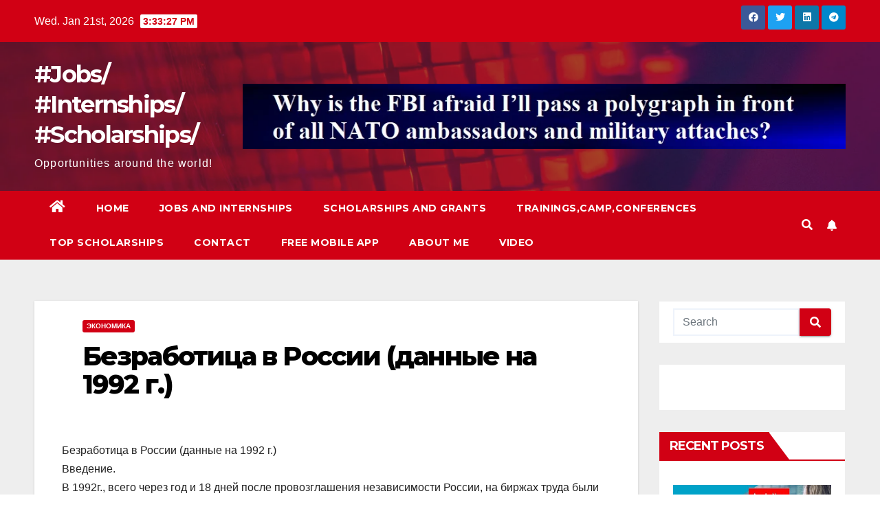

--- FILE ---
content_type: text/html; charset=UTF-8
request_url: https://plopandrei.com/bezraboticza-v-rossii-dannye-na-1992-g
body_size: 51090
content:
<!DOCTYPE html>
<html dir="ltr" lang="en-US" prefix="og: https://ogp.me/ns#">
<head>
<meta charset="UTF-8">
<meta name="viewport" content="width=device-width, initial-scale=1">
<link rel="profile" href="http://gmpg.org/xfn/11">
<title>Безработица в России (данные на 1992 г.) | #Jobs/ #Internships/ #Scholarships/</title>
	<style>img:is([sizes="auto" i], [sizes^="auto," i]) { contain-intrinsic-size: 3000px 1500px }</style>
	
		<!-- All in One SEO 4.8.1.1 - aioseo.com -->
	<meta name="description" content="Безработица в России (данные на 1992 г.) Введение. В 1992г., всего через год и 18 дней после провозглашения независимости России, на биржах труда были зарегистрированы первые десятки тысяч безработных. Появление безработных, а вместе с ними и возрождение проблемы безработицы оказалось прямо связанным с переходом к рыночной экономике. Безработица - наличие определенного количества трудоспособного населения, не" />
	<meta name="robots" content="max-image-preview:large" />
	<meta name="author" content="enter"/>
	<link rel="canonical" href="https://plopandrei.com/bezraboticza-v-rossii-dannye-na-1992-g" />
	<meta name="generator" content="All in One SEO (AIOSEO) 4.8.1.1" />
		<meta property="og:locale" content="en_US" />
		<meta property="og:site_name" content="#Jobs/ #Internships/ #Scholarships/ | Opportunities around the world!" />
		<meta property="og:type" content="article" />
		<meta property="og:title" content="Безработица в России (данные на 1992 г.) | #Jobs/ #Internships/ #Scholarships/" />
		<meta property="og:description" content="Безработица в России (данные на 1992 г.) Введение. В 1992г., всего через год и 18 дней после провозглашения независимости России, на биржах труда были зарегистрированы первые десятки тысяч безработных. Появление безработных, а вместе с ними и возрождение проблемы безработицы оказалось прямо связанным с переходом к рыночной экономике. Безработица - наличие определенного количества трудоспособного населения, не" />
		<meta property="og:url" content="https://plopandrei.com/bezraboticza-v-rossii-dannye-na-1992-g" />
		<meta property="article:published_time" content="2021-06-08T20:12:35+00:00" />
		<meta property="article:modified_time" content="2021-06-08T20:12:35+00:00" />
		<meta name="twitter:card" content="summary" />
		<meta name="twitter:title" content="Безработица в России (данные на 1992 г.) | #Jobs/ #Internships/ #Scholarships/" />
		<meta name="twitter:description" content="Безработица в России (данные на 1992 г.) Введение. В 1992г., всего через год и 18 дней после провозглашения независимости России, на биржах труда были зарегистрированы первые десятки тысяч безработных. Появление безработных, а вместе с ними и возрождение проблемы безработицы оказалось прямо связанным с переходом к рыночной экономике. Безработица - наличие определенного количества трудоспособного населения, не" />
		<script type="application/ld+json" class="aioseo-schema">
			{"@context":"https:\/\/schema.org","@graph":[{"@type":"Article","@id":"https:\/\/plopandrei.com\/bezraboticza-v-rossii-dannye-na-1992-g#article","name":"\u0411\u0435\u0437\u0440\u0430\u0431\u043e\u0442\u0438\u0446\u0430 \u0432 \u0420\u043e\u0441\u0441\u0438\u0438 (\u0434\u0430\u043d\u043d\u044b\u0435 \u043d\u0430 1992 \u0433.) | #Jobs\/ #Internships\/ #Scholarships\/","headline":"\u0411\u0435\u0437\u0440\u0430\u0431\u043e\u0442\u0438\u0446\u0430 \u0432 \u0420\u043e\u0441\u0441\u0438\u0438 (\u0434\u0430\u043d\u043d\u044b\u0435 \u043d\u0430 1992 \u0433.)","author":{"@id":"https:\/\/plopandrei.com\/author\/enter#author"},"publisher":{"@id":"https:\/\/plopandrei.com\/#organization"},"datePublished":"2021-06-08T20:12:35+00:00","dateModified":"2021-06-08T20:12:35+00:00","inLanguage":"en-US","mainEntityOfPage":{"@id":"https:\/\/plopandrei.com\/bezraboticza-v-rossii-dannye-na-1992-g#webpage"},"isPartOf":{"@id":"https:\/\/plopandrei.com\/bezraboticza-v-rossii-dannye-na-1992-g#webpage"},"articleSection":"\u042d\u043a\u043e\u043d\u043e\u043c\u0438\u043a\u0430"},{"@type":"BreadcrumbList","@id":"https:\/\/plopandrei.com\/bezraboticza-v-rossii-dannye-na-1992-g#breadcrumblist","itemListElement":[{"@type":"ListItem","@id":"https:\/\/plopandrei.com\/#listItem","position":1,"name":"Home"}]},{"@type":"Organization","@id":"https:\/\/plopandrei.com\/#organization","name":"#Jobs\/ #Internships\/ #Scholarships\/","description":"Opportunities around the world!","url":"https:\/\/plopandrei.com\/"},{"@type":"Person","@id":"https:\/\/plopandrei.com\/author\/enter#author","url":"https:\/\/plopandrei.com\/author\/enter","name":"enter","image":{"@type":"ImageObject","@id":"https:\/\/plopandrei.com\/bezraboticza-v-rossii-dannye-na-1992-g#authorImage","url":"https:\/\/secure.gravatar.com\/avatar\/331ac8d99c3d07d64fadc288f9587c0fa89e49c6ca2627409384fa12a6f26be3?s=96&d=mm&r=g","width":96,"height":96,"caption":"enter"}},{"@type":"WebPage","@id":"https:\/\/plopandrei.com\/bezraboticza-v-rossii-dannye-na-1992-g#webpage","url":"https:\/\/plopandrei.com\/bezraboticza-v-rossii-dannye-na-1992-g","name":"\u0411\u0435\u0437\u0440\u0430\u0431\u043e\u0442\u0438\u0446\u0430 \u0432 \u0420\u043e\u0441\u0441\u0438\u0438 (\u0434\u0430\u043d\u043d\u044b\u0435 \u043d\u0430 1992 \u0433.) | #Jobs\/ #Internships\/ #Scholarships\/","description":"\u0411\u0435\u0437\u0440\u0430\u0431\u043e\u0442\u0438\u0446\u0430 \u0432 \u0420\u043e\u0441\u0441\u0438\u0438 (\u0434\u0430\u043d\u043d\u044b\u0435 \u043d\u0430 1992 \u0433.) \u0412\u0432\u0435\u0434\u0435\u043d\u0438\u0435. \u0412 1992\u0433., \u0432\u0441\u0435\u0433\u043e \u0447\u0435\u0440\u0435\u0437 \u0433\u043e\u0434 \u0438 18 \u0434\u043d\u0435\u0439 \u043f\u043e\u0441\u043b\u0435 \u043f\u0440\u043e\u0432\u043e\u0437\u0433\u043b\u0430\u0448\u0435\u043d\u0438\u044f \u043d\u0435\u0437\u0430\u0432\u0438\u0441\u0438\u043c\u043e\u0441\u0442\u0438 \u0420\u043e\u0441\u0441\u0438\u0438, \u043d\u0430 \u0431\u0438\u0440\u0436\u0430\u0445 \u0442\u0440\u0443\u0434\u0430 \u0431\u044b\u043b\u0438 \u0437\u0430\u0440\u0435\u0433\u0438\u0441\u0442\u0440\u0438\u0440\u043e\u0432\u0430\u043d\u044b \u043f\u0435\u0440\u0432\u044b\u0435 \u0434\u0435\u0441\u044f\u0442\u043a\u0438 \u0442\u044b\u0441\u044f\u0447 \u0431\u0435\u0437\u0440\u0430\u0431\u043e\u0442\u043d\u044b\u0445. \u041f\u043e\u044f\u0432\u043b\u0435\u043d\u0438\u0435 \u0431\u0435\u0437\u0440\u0430\u0431\u043e\u0442\u043d\u044b\u0445, \u0430 \u0432\u043c\u0435\u0441\u0442\u0435 \u0441 \u043d\u0438\u043c\u0438 \u0438 \u0432\u043e\u0437\u0440\u043e\u0436\u0434\u0435\u043d\u0438\u0435 \u043f\u0440\u043e\u0431\u043b\u0435\u043c\u044b \u0431\u0435\u0437\u0440\u0430\u0431\u043e\u0442\u0438\u0446\u044b \u043e\u043a\u0430\u0437\u0430\u043b\u043e\u0441\u044c \u043f\u0440\u044f\u043c\u043e \u0441\u0432\u044f\u0437\u0430\u043d\u043d\u044b\u043c \u0441 \u043f\u0435\u0440\u0435\u0445\u043e\u0434\u043e\u043c \u043a \u0440\u044b\u043d\u043e\u0447\u043d\u043e\u0439 \u044d\u043a\u043e\u043d\u043e\u043c\u0438\u043a\u0435. \u0411\u0435\u0437\u0440\u0430\u0431\u043e\u0442\u0438\u0446\u0430 - \u043d\u0430\u043b\u0438\u0447\u0438\u0435 \u043e\u043f\u0440\u0435\u0434\u0435\u043b\u0435\u043d\u043d\u043e\u0433\u043e \u043a\u043e\u043b\u0438\u0447\u0435\u0441\u0442\u0432\u0430 \u0442\u0440\u0443\u0434\u043e\u0441\u043f\u043e\u0441\u043e\u0431\u043d\u043e\u0433\u043e \u043d\u0430\u0441\u0435\u043b\u0435\u043d\u0438\u044f, \u043d\u0435","inLanguage":"en-US","isPartOf":{"@id":"https:\/\/plopandrei.com\/#website"},"breadcrumb":{"@id":"https:\/\/plopandrei.com\/bezraboticza-v-rossii-dannye-na-1992-g#breadcrumblist"},"author":{"@id":"https:\/\/plopandrei.com\/author\/enter#author"},"creator":{"@id":"https:\/\/plopandrei.com\/author\/enter#author"},"datePublished":"2021-06-08T20:12:35+00:00","dateModified":"2021-06-08T20:12:35+00:00"},{"@type":"WebSite","@id":"https:\/\/plopandrei.com\/#website","url":"https:\/\/plopandrei.com\/","name":"#Jobs\/ #Internships\/ #Scholarships\/","description":"Opportunities around the world!","inLanguage":"en-US","publisher":{"@id":"https:\/\/plopandrei.com\/#organization"}}]}
		</script>
		<!-- All in One SEO -->

<script id="cookieyes" type="text/javascript" src="https://cdn-cookieyes.com/client_data/0ebfee0ad8894e8504f9c432/script.js"></script>
<!-- Google Tag Manager for WordPress by gtm4wp.com -->
<script data-cfasync="false" data-pagespeed-no-defer>
	var gtm4wp_datalayer_name = "dataLayer";
	var dataLayer = dataLayer || [];
</script>
<!-- End Google Tag Manager for WordPress by gtm4wp.com --><link rel='dns-prefetch' href='//platform-api.sharethis.com' />
<link rel='dns-prefetch' href='//fonts.googleapis.com' />
<link rel='dns-prefetch' href='//www.googletagmanager.com' />
<link rel="alternate" type="application/rss+xml" title="#Jobs/ #Internships/ #Scholarships/ &raquo; Feed" href="https://plopandrei.com/feed" />
<script id="wpp-js" src="https://plopandrei.com/wp-content/plugins/wordpress-popular-posts/assets/js/wpp.min.js?ver=7.3.1" data-sampling="0" data-sampling-rate="100" data-api-url="https://plopandrei.com/wp-json/wordpress-popular-posts" data-post-id="1403" data-token="7af61bbdd7" data-lang="0" data-debug="0"></script>
<script>
window._wpemojiSettings = {"baseUrl":"https:\/\/s.w.org\/images\/core\/emoji\/16.0.1\/72x72\/","ext":".png","svgUrl":"https:\/\/s.w.org\/images\/core\/emoji\/16.0.1\/svg\/","svgExt":".svg","source":{"wpemoji":"https:\/\/plopandrei.com\/wp-includes\/js\/wp-emoji.js?ver=6.8.3","twemoji":"https:\/\/plopandrei.com\/wp-includes\/js\/twemoji.js?ver=6.8.3"}};
/**
 * @output wp-includes/js/wp-emoji-loader.js
 */

/**
 * Emoji Settings as exported in PHP via _print_emoji_detection_script().
 * @typedef WPEmojiSettings
 * @type {object}
 * @property {?object} source
 * @property {?string} source.concatemoji
 * @property {?string} source.twemoji
 * @property {?string} source.wpemoji
 * @property {?boolean} DOMReady
 * @property {?Function} readyCallback
 */

/**
 * Support tests.
 * @typedef SupportTests
 * @type {object}
 * @property {?boolean} flag
 * @property {?boolean} emoji
 */

/**
 * IIFE to detect emoji support and load Twemoji if needed.
 *
 * @param {Window} window
 * @param {Document} document
 * @param {WPEmojiSettings} settings
 */
( function wpEmojiLoader( window, document, settings ) {
	if ( typeof Promise === 'undefined' ) {
		return;
	}

	var sessionStorageKey = 'wpEmojiSettingsSupports';
	var tests = [ 'flag', 'emoji' ];

	/**
	 * Checks whether the browser supports offloading to a Worker.
	 *
	 * @since 6.3.0
	 *
	 * @private
	 *
	 * @returns {boolean}
	 */
	function supportsWorkerOffloading() {
		return (
			typeof Worker !== 'undefined' &&
			typeof OffscreenCanvas !== 'undefined' &&
			typeof URL !== 'undefined' &&
			URL.createObjectURL &&
			typeof Blob !== 'undefined'
		);
	}

	/**
	 * @typedef SessionSupportTests
	 * @type {object}
	 * @property {number} timestamp
	 * @property {SupportTests} supportTests
	 */

	/**
	 * Get support tests from session.
	 *
	 * @since 6.3.0
	 *
	 * @private
	 *
	 * @returns {?SupportTests} Support tests, or null if not set or older than 1 week.
	 */
	function getSessionSupportTests() {
		try {
			/** @type {SessionSupportTests} */
			var item = JSON.parse(
				sessionStorage.getItem( sessionStorageKey )
			);
			if (
				typeof item === 'object' &&
				typeof item.timestamp === 'number' &&
				new Date().valueOf() < item.timestamp + 604800 && // Note: Number is a week in seconds.
				typeof item.supportTests === 'object'
			) {
				return item.supportTests;
			}
		} catch ( e ) {}
		return null;
	}

	/**
	 * Persist the supports in session storage.
	 *
	 * @since 6.3.0
	 *
	 * @private
	 *
	 * @param {SupportTests} supportTests Support tests.
	 */
	function setSessionSupportTests( supportTests ) {
		try {
			/** @type {SessionSupportTests} */
			var item = {
				supportTests: supportTests,
				timestamp: new Date().valueOf()
			};

			sessionStorage.setItem(
				sessionStorageKey,
				JSON.stringify( item )
			);
		} catch ( e ) {}
	}

	/**
	 * Checks if two sets of Emoji characters render the same visually.
	 *
	 * This is used to determine if the browser is rendering an emoji with multiple data points
	 * correctly. set1 is the emoji in the correct form, using a zero-width joiner. set2 is the emoji
	 * in the incorrect form, using a zero-width space. If the two sets render the same, then the browser
	 * does not support the emoji correctly.
	 *
	 * This function may be serialized to run in a Worker. Therefore, it cannot refer to variables from the containing
	 * scope. Everything must be passed by parameters.
	 *
	 * @since 4.9.0
	 *
	 * @private
	 *
	 * @param {CanvasRenderingContext2D} context 2D Context.
	 * @param {string} set1 Set of Emoji to test.
	 * @param {string} set2 Set of Emoji to test.
	 *
	 * @return {boolean} True if the two sets render the same.
	 */
	function emojiSetsRenderIdentically( context, set1, set2 ) {
		// Cleanup from previous test.
		context.clearRect( 0, 0, context.canvas.width, context.canvas.height );
		context.fillText( set1, 0, 0 );
		var rendered1 = new Uint32Array(
			context.getImageData(
				0,
				0,
				context.canvas.width,
				context.canvas.height
			).data
		);

		// Cleanup from previous test.
		context.clearRect( 0, 0, context.canvas.width, context.canvas.height );
		context.fillText( set2, 0, 0 );
		var rendered2 = new Uint32Array(
			context.getImageData(
				0,
				0,
				context.canvas.width,
				context.canvas.height
			).data
		);

		return rendered1.every( function ( rendered2Data, index ) {
			return rendered2Data === rendered2[ index ];
		} );
	}

	/**
	 * Checks if the center point of a single emoji is empty.
	 *
	 * This is used to determine if the browser is rendering an emoji with a single data point
	 * correctly. The center point of an incorrectly rendered emoji will be empty. A correctly
	 * rendered emoji will have a non-zero value at the center point.
	 *
	 * This function may be serialized to run in a Worker. Therefore, it cannot refer to variables from the containing
	 * scope. Everything must be passed by parameters.
	 *
	 * @since 6.8.2
	 *
	 * @private
	 *
	 * @param {CanvasRenderingContext2D} context 2D Context.
	 * @param {string} emoji Emoji to test.
	 *
	 * @return {boolean} True if the center point is empty.
	 */
	function emojiRendersEmptyCenterPoint( context, emoji ) {
		// Cleanup from previous test.
		context.clearRect( 0, 0, context.canvas.width, context.canvas.height );
		context.fillText( emoji, 0, 0 );

		// Test if the center point (16, 16) is empty (0,0,0,0).
		var centerPoint = context.getImageData(16, 16, 1, 1);
		for ( var i = 0; i < centerPoint.data.length; i++ ) {
			if ( centerPoint.data[ i ] !== 0 ) {
				// Stop checking the moment it's known not to be empty.
				return false;
			}
		}

		return true;
	}

	/**
	 * Determines if the browser properly renders Emoji that Twemoji can supplement.
	 *
	 * This function may be serialized to run in a Worker. Therefore, it cannot refer to variables from the containing
	 * scope. Everything must be passed by parameters.
	 *
	 * @since 4.2.0
	 *
	 * @private
	 *
	 * @param {CanvasRenderingContext2D} context 2D Context.
	 * @param {string} type Whether to test for support of "flag" or "emoji".
	 * @param {Function} emojiSetsRenderIdentically Reference to emojiSetsRenderIdentically function, needed due to minification.
	 * @param {Function} emojiRendersEmptyCenterPoint Reference to emojiRendersEmptyCenterPoint function, needed due to minification.
	 *
	 * @return {boolean} True if the browser can render emoji, false if it cannot.
	 */
	function browserSupportsEmoji( context, type, emojiSetsRenderIdentically, emojiRendersEmptyCenterPoint ) {
		var isIdentical;

		switch ( type ) {
			case 'flag':
				/*
				 * Test for Transgender flag compatibility. Added in Unicode 13.
				 *
				 * To test for support, we try to render it, and compare the rendering to how it would look if
				 * the browser doesn't render it correctly (white flag emoji + transgender symbol).
				 */
				isIdentical = emojiSetsRenderIdentically(
					context,
					'\uD83C\uDFF3\uFE0F\u200D\u26A7\uFE0F', // as a zero-width joiner sequence
					'\uD83C\uDFF3\uFE0F\u200B\u26A7\uFE0F' // separated by a zero-width space
				);

				if ( isIdentical ) {
					return false;
				}

				/*
				 * Test for Sark flag compatibility. This is the least supported of the letter locale flags,
				 * so gives us an easy test for full support.
				 *
				 * To test for support, we try to render it, and compare the rendering to how it would look if
				 * the browser doesn't render it correctly ([C] + [Q]).
				 */
				isIdentical = emojiSetsRenderIdentically(
					context,
					'\uD83C\uDDE8\uD83C\uDDF6', // as the sequence of two code points
					'\uD83C\uDDE8\u200B\uD83C\uDDF6' // as the two code points separated by a zero-width space
				);

				if ( isIdentical ) {
					return false;
				}

				/*
				 * Test for English flag compatibility. England is a country in the United Kingdom, it
				 * does not have a two letter locale code but rather a five letter sub-division code.
				 *
				 * To test for support, we try to render it, and compare the rendering to how it would look if
				 * the browser doesn't render it correctly (black flag emoji + [G] + [B] + [E] + [N] + [G]).
				 */
				isIdentical = emojiSetsRenderIdentically(
					context,
					// as the flag sequence
					'\uD83C\uDFF4\uDB40\uDC67\uDB40\uDC62\uDB40\uDC65\uDB40\uDC6E\uDB40\uDC67\uDB40\uDC7F',
					// with each code point separated by a zero-width space
					'\uD83C\uDFF4\u200B\uDB40\uDC67\u200B\uDB40\uDC62\u200B\uDB40\uDC65\u200B\uDB40\uDC6E\u200B\uDB40\uDC67\u200B\uDB40\uDC7F'
				);

				return ! isIdentical;
			case 'emoji':
				/*
				 * Does Emoji 16.0 cause the browser to go splat?
				 *
				 * To test for Emoji 16.0 support, try to render a new emoji: Splatter.
				 *
				 * The splatter emoji is a single code point emoji. Testing for browser support
				 * required testing the center point of the emoji to see if it is empty.
				 *
				 * 0xD83E 0xDEDF (\uD83E\uDEDF) == 🫟 Splatter.
				 *
				 * When updating this test, please ensure that the emoji is either a single code point
				 * or switch to using the emojiSetsRenderIdentically function and testing with a zero-width
				 * joiner vs a zero-width space.
				 */
				var notSupported = emojiRendersEmptyCenterPoint( context, '\uD83E\uDEDF' );
				return ! notSupported;
		}

		return false;
	}

	/**
	 * Checks emoji support tests.
	 *
	 * This function may be serialized to run in a Worker. Therefore, it cannot refer to variables from the containing
	 * scope. Everything must be passed by parameters.
	 *
	 * @since 6.3.0
	 *
	 * @private
	 *
	 * @param {string[]} tests Tests.
	 * @param {Function} browserSupportsEmoji Reference to browserSupportsEmoji function, needed due to minification.
	 * @param {Function} emojiSetsRenderIdentically Reference to emojiSetsRenderIdentically function, needed due to minification.
	 * @param {Function} emojiRendersEmptyCenterPoint Reference to emojiRendersEmptyCenterPoint function, needed due to minification.
	 *
	 * @return {SupportTests} Support tests.
	 */
	function testEmojiSupports( tests, browserSupportsEmoji, emojiSetsRenderIdentically, emojiRendersEmptyCenterPoint ) {
		var canvas;
		if (
			typeof WorkerGlobalScope !== 'undefined' &&
			self instanceof WorkerGlobalScope
		) {
			canvas = new OffscreenCanvas( 300, 150 ); // Dimensions are default for HTMLCanvasElement.
		} else {
			canvas = document.createElement( 'canvas' );
		}

		var context = canvas.getContext( '2d', { willReadFrequently: true } );

		/*
		 * Chrome on OS X added native emoji rendering in M41. Unfortunately,
		 * it doesn't work when the font is bolder than 500 weight. So, we
		 * check for bold rendering support to avoid invisible emoji in Chrome.
		 */
		context.textBaseline = 'top';
		context.font = '600 32px Arial';

		var supports = {};
		tests.forEach( function ( test ) {
			supports[ test ] = browserSupportsEmoji( context, test, emojiSetsRenderIdentically, emojiRendersEmptyCenterPoint );
		} );
		return supports;
	}

	/**
	 * Adds a script to the head of the document.
	 *
	 * @ignore
	 *
	 * @since 4.2.0
	 *
	 * @param {string} src The url where the script is located.
	 *
	 * @return {void}
	 */
	function addScript( src ) {
		var script = document.createElement( 'script' );
		script.src = src;
		script.defer = true;
		document.head.appendChild( script );
	}

	settings.supports = {
		everything: true,
		everythingExceptFlag: true
	};

	// Create a promise for DOMContentLoaded since the worker logic may finish after the event has fired.
	var domReadyPromise = new Promise( function ( resolve ) {
		document.addEventListener( 'DOMContentLoaded', resolve, {
			once: true
		} );
	} );

	// Obtain the emoji support from the browser, asynchronously when possible.
	new Promise( function ( resolve ) {
		var supportTests = getSessionSupportTests();
		if ( supportTests ) {
			resolve( supportTests );
			return;
		}

		if ( supportsWorkerOffloading() ) {
			try {
				// Note that the functions are being passed as arguments due to minification.
				var workerScript =
					'postMessage(' +
					testEmojiSupports.toString() +
					'(' +
					[
						JSON.stringify( tests ),
						browserSupportsEmoji.toString(),
						emojiSetsRenderIdentically.toString(),
						emojiRendersEmptyCenterPoint.toString()
					].join( ',' ) +
					'));';
				var blob = new Blob( [ workerScript ], {
					type: 'text/javascript'
				} );
				var worker = new Worker( URL.createObjectURL( blob ), { name: 'wpTestEmojiSupports' } );
				worker.onmessage = function ( event ) {
					supportTests = event.data;
					setSessionSupportTests( supportTests );
					worker.terminate();
					resolve( supportTests );
				};
				return;
			} catch ( e ) {}
		}

		supportTests = testEmojiSupports( tests, browserSupportsEmoji, emojiSetsRenderIdentically, emojiRendersEmptyCenterPoint );
		setSessionSupportTests( supportTests );
		resolve( supportTests );
	} )
		// Once the browser emoji support has been obtained from the session, finalize the settings.
		.then( function ( supportTests ) {
			/*
			 * Tests the browser support for flag emojis and other emojis, and adjusts the
			 * support settings accordingly.
			 */
			for ( var test in supportTests ) {
				settings.supports[ test ] = supportTests[ test ];

				settings.supports.everything =
					settings.supports.everything && settings.supports[ test ];

				if ( 'flag' !== test ) {
					settings.supports.everythingExceptFlag =
						settings.supports.everythingExceptFlag &&
						settings.supports[ test ];
				}
			}

			settings.supports.everythingExceptFlag =
				settings.supports.everythingExceptFlag &&
				! settings.supports.flag;

			// Sets DOMReady to false and assigns a ready function to settings.
			settings.DOMReady = false;
			settings.readyCallback = function () {
				settings.DOMReady = true;
			};
		} )
		.then( function () {
			return domReadyPromise;
		} )
		.then( function () {
			// When the browser can not render everything we need to load a polyfill.
			if ( ! settings.supports.everything ) {
				settings.readyCallback();

				var src = settings.source || {};

				if ( src.concatemoji ) {
					addScript( src.concatemoji );
				} else if ( src.wpemoji && src.twemoji ) {
					addScript( src.twemoji );
					addScript( src.wpemoji );
				}
			}
		} );
} )( window, document, window._wpemojiSettings );
</script>

<style id='wp-emoji-styles-inline-css'>

	img.wp-smiley, img.emoji {
		display: inline !important;
		border: none !important;
		box-shadow: none !important;
		height: 1em !important;
		width: 1em !important;
		margin: 0 0.07em !important;
		vertical-align: -0.1em !important;
		background: none !important;
		padding: 0 !important;
	}
</style>
<link rel='stylesheet' id='wp-block-library-css' href='https://plopandrei.com/wp-includes/css/dist/block-library/style.css?ver=6.8.3' media='all' />
<style id='classic-theme-styles-inline-css'>
/**
 * These rules are needed for backwards compatibility.
 * They should match the button element rules in the base theme.json file.
 */
.wp-block-button__link {
	color: #ffffff;
	background-color: #32373c;
	border-radius: 9999px; /* 100% causes an oval, but any explicit but really high value retains the pill shape. */

	/* This needs a low specificity so it won't override the rules from the button element if defined in theme.json. */
	box-shadow: none;
	text-decoration: none;

	/* The extra 2px are added to size solids the same as the outline versions.*/
	padding: calc(0.667em + 2px) calc(1.333em + 2px);

	font-size: 1.125em;
}

.wp-block-file__button {
	background: #32373c;
	color: #ffffff;
	text-decoration: none;
}

</style>
<style id='global-styles-inline-css'>
:root{--wp--preset--aspect-ratio--square: 1;--wp--preset--aspect-ratio--4-3: 4/3;--wp--preset--aspect-ratio--3-4: 3/4;--wp--preset--aspect-ratio--3-2: 3/2;--wp--preset--aspect-ratio--2-3: 2/3;--wp--preset--aspect-ratio--16-9: 16/9;--wp--preset--aspect-ratio--9-16: 9/16;--wp--preset--color--black: #000000;--wp--preset--color--cyan-bluish-gray: #abb8c3;--wp--preset--color--white: #ffffff;--wp--preset--color--pale-pink: #f78da7;--wp--preset--color--vivid-red: #cf2e2e;--wp--preset--color--luminous-vivid-orange: #ff6900;--wp--preset--color--luminous-vivid-amber: #fcb900;--wp--preset--color--light-green-cyan: #7bdcb5;--wp--preset--color--vivid-green-cyan: #00d084;--wp--preset--color--pale-cyan-blue: #8ed1fc;--wp--preset--color--vivid-cyan-blue: #0693e3;--wp--preset--color--vivid-purple: #9b51e0;--wp--preset--gradient--vivid-cyan-blue-to-vivid-purple: linear-gradient(135deg,rgba(6,147,227,1) 0%,rgb(155,81,224) 100%);--wp--preset--gradient--light-green-cyan-to-vivid-green-cyan: linear-gradient(135deg,rgb(122,220,180) 0%,rgb(0,208,130) 100%);--wp--preset--gradient--luminous-vivid-amber-to-luminous-vivid-orange: linear-gradient(135deg,rgba(252,185,0,1) 0%,rgba(255,105,0,1) 100%);--wp--preset--gradient--luminous-vivid-orange-to-vivid-red: linear-gradient(135deg,rgba(255,105,0,1) 0%,rgb(207,46,46) 100%);--wp--preset--gradient--very-light-gray-to-cyan-bluish-gray: linear-gradient(135deg,rgb(238,238,238) 0%,rgb(169,184,195) 100%);--wp--preset--gradient--cool-to-warm-spectrum: linear-gradient(135deg,rgb(74,234,220) 0%,rgb(151,120,209) 20%,rgb(207,42,186) 40%,rgb(238,44,130) 60%,rgb(251,105,98) 80%,rgb(254,248,76) 100%);--wp--preset--gradient--blush-light-purple: linear-gradient(135deg,rgb(255,206,236) 0%,rgb(152,150,240) 100%);--wp--preset--gradient--blush-bordeaux: linear-gradient(135deg,rgb(254,205,165) 0%,rgb(254,45,45) 50%,rgb(107,0,62) 100%);--wp--preset--gradient--luminous-dusk: linear-gradient(135deg,rgb(255,203,112) 0%,rgb(199,81,192) 50%,rgb(65,88,208) 100%);--wp--preset--gradient--pale-ocean: linear-gradient(135deg,rgb(255,245,203) 0%,rgb(182,227,212) 50%,rgb(51,167,181) 100%);--wp--preset--gradient--electric-grass: linear-gradient(135deg,rgb(202,248,128) 0%,rgb(113,206,126) 100%);--wp--preset--gradient--midnight: linear-gradient(135deg,rgb(2,3,129) 0%,rgb(40,116,252) 100%);--wp--preset--font-size--small: 13px;--wp--preset--font-size--medium: 20px;--wp--preset--font-size--large: 36px;--wp--preset--font-size--x-large: 42px;--wp--preset--spacing--20: 0.44rem;--wp--preset--spacing--30: 0.67rem;--wp--preset--spacing--40: 1rem;--wp--preset--spacing--50: 1.5rem;--wp--preset--spacing--60: 2.25rem;--wp--preset--spacing--70: 3.38rem;--wp--preset--spacing--80: 5.06rem;--wp--preset--shadow--natural: 6px 6px 9px rgba(0, 0, 0, 0.2);--wp--preset--shadow--deep: 12px 12px 50px rgba(0, 0, 0, 0.4);--wp--preset--shadow--sharp: 6px 6px 0px rgba(0, 0, 0, 0.2);--wp--preset--shadow--outlined: 6px 6px 0px -3px rgba(255, 255, 255, 1), 6px 6px rgba(0, 0, 0, 1);--wp--preset--shadow--crisp: 6px 6px 0px rgba(0, 0, 0, 1);}:where(.is-layout-flex){gap: 0.5em;}:where(.is-layout-grid){gap: 0.5em;}body .is-layout-flex{display: flex;}.is-layout-flex{flex-wrap: wrap;align-items: center;}.is-layout-flex > :is(*, div){margin: 0;}body .is-layout-grid{display: grid;}.is-layout-grid > :is(*, div){margin: 0;}:where(.wp-block-columns.is-layout-flex){gap: 2em;}:where(.wp-block-columns.is-layout-grid){gap: 2em;}:where(.wp-block-post-template.is-layout-flex){gap: 1.25em;}:where(.wp-block-post-template.is-layout-grid){gap: 1.25em;}.has-black-color{color: var(--wp--preset--color--black) !important;}.has-cyan-bluish-gray-color{color: var(--wp--preset--color--cyan-bluish-gray) !important;}.has-white-color{color: var(--wp--preset--color--white) !important;}.has-pale-pink-color{color: var(--wp--preset--color--pale-pink) !important;}.has-vivid-red-color{color: var(--wp--preset--color--vivid-red) !important;}.has-luminous-vivid-orange-color{color: var(--wp--preset--color--luminous-vivid-orange) !important;}.has-luminous-vivid-amber-color{color: var(--wp--preset--color--luminous-vivid-amber) !important;}.has-light-green-cyan-color{color: var(--wp--preset--color--light-green-cyan) !important;}.has-vivid-green-cyan-color{color: var(--wp--preset--color--vivid-green-cyan) !important;}.has-pale-cyan-blue-color{color: var(--wp--preset--color--pale-cyan-blue) !important;}.has-vivid-cyan-blue-color{color: var(--wp--preset--color--vivid-cyan-blue) !important;}.has-vivid-purple-color{color: var(--wp--preset--color--vivid-purple) !important;}.has-black-background-color{background-color: var(--wp--preset--color--black) !important;}.has-cyan-bluish-gray-background-color{background-color: var(--wp--preset--color--cyan-bluish-gray) !important;}.has-white-background-color{background-color: var(--wp--preset--color--white) !important;}.has-pale-pink-background-color{background-color: var(--wp--preset--color--pale-pink) !important;}.has-vivid-red-background-color{background-color: var(--wp--preset--color--vivid-red) !important;}.has-luminous-vivid-orange-background-color{background-color: var(--wp--preset--color--luminous-vivid-orange) !important;}.has-luminous-vivid-amber-background-color{background-color: var(--wp--preset--color--luminous-vivid-amber) !important;}.has-light-green-cyan-background-color{background-color: var(--wp--preset--color--light-green-cyan) !important;}.has-vivid-green-cyan-background-color{background-color: var(--wp--preset--color--vivid-green-cyan) !important;}.has-pale-cyan-blue-background-color{background-color: var(--wp--preset--color--pale-cyan-blue) !important;}.has-vivid-cyan-blue-background-color{background-color: var(--wp--preset--color--vivid-cyan-blue) !important;}.has-vivid-purple-background-color{background-color: var(--wp--preset--color--vivid-purple) !important;}.has-black-border-color{border-color: var(--wp--preset--color--black) !important;}.has-cyan-bluish-gray-border-color{border-color: var(--wp--preset--color--cyan-bluish-gray) !important;}.has-white-border-color{border-color: var(--wp--preset--color--white) !important;}.has-pale-pink-border-color{border-color: var(--wp--preset--color--pale-pink) !important;}.has-vivid-red-border-color{border-color: var(--wp--preset--color--vivid-red) !important;}.has-luminous-vivid-orange-border-color{border-color: var(--wp--preset--color--luminous-vivid-orange) !important;}.has-luminous-vivid-amber-border-color{border-color: var(--wp--preset--color--luminous-vivid-amber) !important;}.has-light-green-cyan-border-color{border-color: var(--wp--preset--color--light-green-cyan) !important;}.has-vivid-green-cyan-border-color{border-color: var(--wp--preset--color--vivid-green-cyan) !important;}.has-pale-cyan-blue-border-color{border-color: var(--wp--preset--color--pale-cyan-blue) !important;}.has-vivid-cyan-blue-border-color{border-color: var(--wp--preset--color--vivid-cyan-blue) !important;}.has-vivid-purple-border-color{border-color: var(--wp--preset--color--vivid-purple) !important;}.has-vivid-cyan-blue-to-vivid-purple-gradient-background{background: var(--wp--preset--gradient--vivid-cyan-blue-to-vivid-purple) !important;}.has-light-green-cyan-to-vivid-green-cyan-gradient-background{background: var(--wp--preset--gradient--light-green-cyan-to-vivid-green-cyan) !important;}.has-luminous-vivid-amber-to-luminous-vivid-orange-gradient-background{background: var(--wp--preset--gradient--luminous-vivid-amber-to-luminous-vivid-orange) !important;}.has-luminous-vivid-orange-to-vivid-red-gradient-background{background: var(--wp--preset--gradient--luminous-vivid-orange-to-vivid-red) !important;}.has-very-light-gray-to-cyan-bluish-gray-gradient-background{background: var(--wp--preset--gradient--very-light-gray-to-cyan-bluish-gray) !important;}.has-cool-to-warm-spectrum-gradient-background{background: var(--wp--preset--gradient--cool-to-warm-spectrum) !important;}.has-blush-light-purple-gradient-background{background: var(--wp--preset--gradient--blush-light-purple) !important;}.has-blush-bordeaux-gradient-background{background: var(--wp--preset--gradient--blush-bordeaux) !important;}.has-luminous-dusk-gradient-background{background: var(--wp--preset--gradient--luminous-dusk) !important;}.has-pale-ocean-gradient-background{background: var(--wp--preset--gradient--pale-ocean) !important;}.has-electric-grass-gradient-background{background: var(--wp--preset--gradient--electric-grass) !important;}.has-midnight-gradient-background{background: var(--wp--preset--gradient--midnight) !important;}.has-small-font-size{font-size: var(--wp--preset--font-size--small) !important;}.has-medium-font-size{font-size: var(--wp--preset--font-size--medium) !important;}.has-large-font-size{font-size: var(--wp--preset--font-size--large) !important;}.has-x-large-font-size{font-size: var(--wp--preset--font-size--x-large) !important;}
:where(.wp-block-post-template.is-layout-flex){gap: 1.25em;}:where(.wp-block-post-template.is-layout-grid){gap: 1.25em;}
:where(.wp-block-columns.is-layout-flex){gap: 2em;}:where(.wp-block-columns.is-layout-grid){gap: 2em;}
:root :where(.wp-block-pullquote){font-size: 1.5em;line-height: 1.6;}
</style>
<link rel='stylesheet' id='share-this-share-buttons-sticky-css' href='https://plopandrei.com/wp-content/plugins/sharethis-share-buttons/css/mu-style.css?ver=1745828055' media='all' />
<link rel='stylesheet' id='wordpress-popular-posts-css-css' href='https://plopandrei.com/wp-content/plugins/wordpress-popular-posts/assets/css/wpp.css?ver=7.3.1' media='all' />
<link rel='stylesheet' id='newsup-fonts-css' href='//fonts.googleapis.com/css?family=Montserrat%3A400%2C500%2C700%2C800%7CWork%2BSans%3A300%2C400%2C500%2C600%2C700%2C800%2C900%26display%3Dswap&#038;subset=latin%2Clatin-ext' media='all' />
<link rel='stylesheet' id='bootstrap-css' href='https://plopandrei.com/wp-content/themes/newsup/css/bootstrap.css?ver=6.8.3' media='all' />
<link rel='stylesheet' id='newsup-style-css' href='https://plopandrei.com/wp-content/themes/newsberg/style.css?ver=6.8.3' media='all' />
<link rel='stylesheet' id='font-awesome-5-all-css' href='https://plopandrei.com/wp-content/themes/newsup/css/font-awesome/css/all.min.css?ver=6.8.3' media='all' />
<link rel='stylesheet' id='font-awesome-4-shim-css' href='https://plopandrei.com/wp-content/themes/newsup/css/font-awesome/css/v4-shims.min.css?ver=6.8.3' media='all' />
<link rel='stylesheet' id='owl-carousel-css' href='https://plopandrei.com/wp-content/themes/newsup/css/owl.carousel.css?ver=6.8.3' media='all' />
<link rel='stylesheet' id='smartmenus-css' href='https://plopandrei.com/wp-content/themes/newsup/css/jquery.smartmenus.bootstrap.css?ver=6.8.3' media='all' />
<link rel='stylesheet' id='recent-posts-widget-with-thumbnails-public-style-css' href='https://plopandrei.com/wp-content/plugins/recent-posts-widget-with-thumbnails/public.css?ver=7.1.1' media='all' />
<link rel='stylesheet' id='newsup-style-parent-css' href='https://plopandrei.com/wp-content/themes/newsup/style.css?ver=6.8.3' media='all' />
<link rel='stylesheet' id='newsberg-style-css' href='https://plopandrei.com/wp-content/themes/newsberg/style.css?ver=1.0' media='all' />
<link rel='stylesheet' id='newsberg-default-css-css' href='https://plopandrei.com/wp-content/themes/newsberg/css/colors/default.css?ver=6.8.3' media='all' />
<script src="https://plopandrei.com/wp-content/plugins/cookie-law-info/lite/frontend/js/wca.js?ver=3.2.10" id="cookie-law-info-wca-js"></script>
<script id="gtmkit-js-before" data-cfasync="false" data-nowprocket="" data-cookieconsent="ignore">
		window.gtmkit_settings = {"datalayer_name":"dataLayer","console_log":false};
		window.gtmkit_data = {};
		window.dataLayer = window.dataLayer || [];
				
</script>
<script src="//platform-api.sharethis.com/js/sharethis.js?ver=2.3.4#property=5fe641b2fc78c600187f2f34&amp;product=inline-follow-buttons&amp;source=sharethis-share-buttons-wordpress" id="share-this-share-buttons-mu-js"></script>
<script id="gtmkit-container-js-after" data-cfasync="false" data-nowprocket="" data-cookieconsent="ignore">
/* Google Tag Manager */
(function(w,d,s,l,i){w[l]=w[l]||[];w[l].push({'gtm.start':
new Date().getTime(),event:'gtm.js'});var f=d.getElementsByTagName(s)[0],
j=d.createElement(s),dl=l!='dataLayer'?'&l='+l:'';j.async=true;j.src=
'https://www.googletagmanager.com/gtm.js?id='+i+dl;f.parentNode.insertBefore(j,f);
})(window,document,'script','dataLayer','GTM-ND4NCK7H');
/* End Google Tag Manager */
</script>
<script id="gtmkit-datalayer-js-before" data-cfasync="false" data-nowprocket="" data-cookieconsent="ignore">
const gtmkit_dataLayer_content = {"pageType":"post"};
dataLayer.push( gtmkit_dataLayer_content );
</script>
<script src="https://plopandrei.com/wp-includes/js/jquery/jquery.js?ver=3.7.1" id="jquery-core-js"></script>
<script src="https://plopandrei.com/wp-includes/js/jquery/jquery-migrate.js?ver=3.4.1" id="jquery-migrate-js"></script>
<script src="https://plopandrei.com/wp-content/themes/newsup/js/navigation.js?ver=6.8.3" id="newsup-navigation-js"></script>
<script src="https://plopandrei.com/wp-content/themes/newsup/js/bootstrap.js?ver=6.8.3" id="bootstrap-js"></script>
<script src="https://plopandrei.com/wp-content/themes/newsup/js/owl.carousel.min.js?ver=6.8.3" id="owl-carousel-min-js"></script>
<script src="https://plopandrei.com/wp-content/themes/newsup/js/jquery.smartmenus.js?ver=6.8.3" id="smartmenus-js-js"></script>
<script src="https://plopandrei.com/wp-content/themes/newsup/js/jquery.smartmenus.bootstrap.js?ver=6.8.3" id="bootstrap-smartmenus-js-js"></script>
<script src="https://plopandrei.com/wp-content/themes/newsup/js/jquery.marquee.js?ver=6.8.3" id="newsup-marquee-js-js"></script>
<script src="https://plopandrei.com/wp-content/themes/newsup/js/main.js?ver=6.8.3" id="newsup-main-js-js"></script>
<link rel="https://api.w.org/" href="https://plopandrei.com/wp-json/" /><link rel="alternate" title="JSON" type="application/json" href="https://plopandrei.com/wp-json/wp/v2/posts/1403" /><link rel="EditURI" type="application/rsd+xml" title="RSD" href="https://plopandrei.com/xmlrpc.php?rsd" />
<meta name="generator" content="WordPress 6.8.3" />
<link rel='shortlink' href='https://plopandrei.com/?p=1403' />
<link rel="alternate" title="oEmbed (JSON)" type="application/json+oembed" href="https://plopandrei.com/wp-json/oembed/1.0/embed?url=https%3A%2F%2Fplopandrei.com%2Fbezraboticza-v-rossii-dannye-na-1992-g" />
<link rel="alternate" title="oEmbed (XML)" type="text/xml+oembed" href="https://plopandrei.com/wp-json/oembed/1.0/embed?url=https%3A%2F%2Fplopandrei.com%2Fbezraboticza-v-rossii-dannye-na-1992-g&#038;format=xml" />
		<meta name="abstract" content="As Nelson Mandela says, “Education is the most powerful weapon which you can use to change the world.”">
		<meta name="author" content="enter">
		<meta name="classification" content="JOBS and INTERSHIPS, SCHOLARSHIPS and GRANTS, Trainings,Camp,Conferences">
		<meta name="copyright" content="Copyright Jobs Interships Trainings - All rights Reserved.">
		<meta name="designer" content="ThemesDNA">
		<meta name="distribution" content="Global">
		<meta name="language" content="en-US">
		<meta name="publisher" content="Jobs Interships Trainings">
		<meta name="rating" content="General">
		<meta name="resource-type" content="Document">
		<meta name="revisit-after" content="3">
		<meta name="subject" content="JOBS and INTERSHIPS, SCHOLARSHIPS and GRANTS, Trainings,Camp,Conferences">
		<meta name="template" content="EliteWP">
		<meta name="robots" content="index,follow">
		<meta name="facebook-domain-verification" content="3q9v1896zw9pal5ag13aeghvy75k3e" />

<meta name="fo-verify" content="0c231017-a6f5-451b-b8bd-692d16c0d740">

<script src="https://pagead2.googlesyndication.com/pagead/js/adsbygoogle.js?client=ca-pub-3877700387359190"></script>

<script src="https://pagead2.googlesyndication.com/pagead/js/adsbygoogle.js?client=ca-pub-3877700387359190"></script>


<!-- Google tag (gtag.js) -->
<script src="https://www.googletagmanager.com/gtag/js?id=G-K4BJVF82K7"></script>
<script>
  window.dataLayer = window.dataLayer || [];
  function gtag(){dataLayer.push(arguments);}
  gtag('js', new Date());

  gtag('config', 'G-K4BJVF82K7');
</script>
		<script type="text/javascript">
			var _statcounter = _statcounter || [];
			_statcounter.push({"tags": {"author": "enter"}});
		</script>
		
<!-- Google Tag Manager for WordPress by gtm4wp.com -->
<!-- GTM Container placement set to off -->
<script data-cfasync="false" data-pagespeed-no-defer type="text/javascript">
	var dataLayer_content = {"pagePostType":"post","pagePostType2":"single-post","pageCategory":["ekonomika"],"pagePostAuthor":"enter"};
	dataLayer.push( dataLayer_content );
</script>
<script>
	console.warn && console.warn("[GTM4WP] Google Tag Manager container code placement set to OFF !!!");
	console.warn && console.warn("[GTM4WP] Data layer codes are active but GTM container must be loaded using custom coding !!!");
</script>
<!-- End Google Tag Manager for WordPress by gtm4wp.com -->            <style id="wpp-loading-animation-styles">@-webkit-keyframes bgslide{from{background-position-x:0}to{background-position-x:-200%}}@keyframes bgslide{from{background-position-x:0}to{background-position-x:-200%}}.wpp-widget-block-placeholder,.wpp-shortcode-placeholder{margin:0 auto;width:60px;height:3px;background:#dd3737;background:linear-gradient(90deg,#dd3737 0%,#571313 10%,#dd3737 100%);background-size:200% auto;border-radius:3px;-webkit-animation:bgslide 1s infinite linear;animation:bgslide 1s infinite linear}</style>
            <!-- Analytics by WP Statistics - https://wp-statistics.com -->
<style type="text/css" id="custom-background-css">
    .wrapper { background-color: #eee; }
</style>
      <meta name="onesignal" content="wordpress-plugin"/>
            <script>

      window.OneSignalDeferred = window.OneSignalDeferred || [];

      OneSignalDeferred.push(function(OneSignal) {
        var oneSignal_options = {};
        window._oneSignalInitOptions = oneSignal_options;

        oneSignal_options['serviceWorkerParam'] = { scope: '/' };
oneSignal_options['serviceWorkerPath'] = 'OneSignalSDKWorker.js.php';

        OneSignal.Notifications.setDefaultUrl("https://plopandrei.com");

        oneSignal_options['wordpress'] = true;
oneSignal_options['appId'] = 'cb04ef38-432c-4ec1-ae0d-27344ce11b21';
oneSignal_options['allowLocalhostAsSecureOrigin'] = true;
oneSignal_options['welcomeNotification'] = { };
oneSignal_options['welcomeNotification']['title'] = "";
oneSignal_options['welcomeNotification']['message'] = "";
oneSignal_options['path'] = "https://plopandrei.com/wp-content/plugins/onesignal-free-web-push-notifications/sdk_files/";
oneSignal_options['safari_web_id'] = "web.onesignal.auto.2b0cd0f2-3d64-4a96-b6d2-c215d89cc9e7";
oneSignal_options['promptOptions'] = { };
oneSignal_options['notifyButton'] = { };
oneSignal_options['notifyButton']['enable'] = true;
oneSignal_options['notifyButton']['position'] = 'bottom-right';
oneSignal_options['notifyButton']['theme'] = 'default';
oneSignal_options['notifyButton']['size'] = 'medium';
oneSignal_options['notifyButton']['showCredit'] = true;
oneSignal_options['notifyButton']['text'] = {};
              OneSignal.init(window._oneSignalInitOptions);
                    });

      function documentInitOneSignal() {
        var oneSignal_elements = document.getElementsByClassName("OneSignal-prompt");

        var oneSignalLinkClickHandler = function(event) { OneSignal.Notifications.requestPermission(); event.preventDefault(); };        for(var i = 0; i < oneSignal_elements.length; i++)
          oneSignal_elements[i].addEventListener('click', oneSignalLinkClickHandler, false);
      }

      if (document.readyState === 'complete') {
           documentInitOneSignal();
      }
      else {
           window.addEventListener("load", function(event){
               documentInitOneSignal();
          });
      }
    </script>
    <style type="text/css">
            body .site-title a,
        body .site-description {
            color: ##143745;
        }

        .site-branding-text .site-title a {
                font-size: px;
            }

            @media only screen and (max-width: 640px) {
                .site-branding-text .site-title a {
                    font-size: 40px;

                }
            }

            @media only screen and (max-width: 375px) {
                .site-branding-text .site-title a {
                    font-size: 32px;

                }
            }

        </style>
    <link rel="icon" href="https://plopandrei.com/wp-content/uploads/2022/02/cropped-plop-32x32.png" sizes="32x32" />
<link rel="icon" href="https://plopandrei.com/wp-content/uploads/2022/02/cropped-plop-192x192.png" sizes="192x192" />
<link rel="apple-touch-icon" href="https://plopandrei.com/wp-content/uploads/2022/02/cropped-plop-180x180.png" />
<meta name="msapplication-TileImage" content="https://plopandrei.com/wp-content/uploads/2022/02/cropped-plop-270x270.png" />

<!-- Google Tag Manager -->
<script>(function(w,d,s,l,i){w[l]=w[l]||[];w[l].push({'gtm.start':
new Date().getTime(),event:'gtm.js'});var f=d.getElementsByTagName(s)[0],
j=d.createElement(s),dl=l!='dataLayer'?'&l='+l:'';j.async=true;j.src=
'https://www.googletagmanager.com/gtm.js?id='+i+dl;f.parentNode.insertBefore(j,f);
})(window,document,'script','dataLayer','GTM-ND4NCK7H');</script>
<!-- End Google Tag Manager -->

</head>
<body class="wp-singular post-template-default single single-post postid-1403 single-format-standard wp-embed-responsive wp-theme-newsup wp-child-theme-newsberg  ta-hide-date-author-in-list" ><!-- Google Tag Manager (noscript) -->
<noscript><iframe src="https://www.googletagmanager.com/ns.html?id=GTM-ND4NCK7H"
height="0" width="0" style="display:none;visibility:hidden"></iframe></noscript>
<!-- End Google Tag Manager (noscript) -->
<div id="page" class="site">
<a class="skip-link screen-reader-text" href="#content">
Skip to content</a>
    <div class="wrapper" id="custom-background-css">
        <header class="mg-headwidget">
            <!--==================== TOP BAR ====================-->

            <div class="mg-head-detail hidden-xs">
    <div class="container-fluid">
        <div class="row align-items-center">
                        <div class="col-md-6 col-xs-12">
                <ul class="info-left">
                            <li>Wed. Jan 21st, 2026             <span  id="time" class="time"></span>
                    
        </li>
                    </ul>
            </div>
                        <div class="col-md-6 col-xs-12">
                <ul class="mg-social info-right">
                    
                                        <li><a  target="_blank" href="https://www.facebook.com/PlopAndreiMD/">
                    <span class="icon-soci facebook"><i class="fab fa-facebook"></i></span> </a></li>
                                                            <li><a target="_blank" href="https://twitter.com/plopandrew">
                    <span class="icon-soci twitter"><i class="fab fa-twitter"></i></span></a></li>
                                                            <li><a target="_blank"  href="https://www.linkedin.com/in/plopandrew/">
                    <span class="icon-soci linkedin"><i class="fab fa-linkedin"></i></span></a></li>
                                                                                 
                                        <li><a target="_blank"  href="https://t.me/PlopAndreiCom">
                    <span class="icon-soci telegram"><i class="fab fa-telegram"></i></span></a></li>
                                    </ul>
            </div>
                    </div>
    </div>
</div>
            <div class="clearfix"></div>
                        <div class="mg-nav-widget-area-back" style='background-image: url("https://plopandrei.com/wp-content/themes/newsberg/images/head-back.jpg" );'>
                        <div class="overlay">
              <div class="inner"  style="background-color:rgba(32,47,91,0.4);" > 
                <div class="container-fluid">
                    <div class="mg-nav-widget-area">
                        <div class="row align-items-center">
                                                        <div class="col-md-3 text-center-xs">
                                                                <div class="navbar-header">
                                                                <div class="site-branding-text">
                                                                <p class="site-title"> <a href="https://plopandrei.com/" rel="home">#Jobs/ #Internships/ #Scholarships/</a></p>
                                                                <p class="site-description">Opportunities around the world!</p>
                                </div>
                                                              </div>
                            </div>
                                                   <div class="col-md-9 ">
                                                <div class="header-ads">
                        <a class="pull-right" https://plopandrei.com/video-plop-andrei-excerpt-from-my-book-why-is-the-fbi-afraid-ill-pass-a-polygraph-in-front-of-all-nato-ambassadors-and-military-attaches href="https://plopandrei.com/video-plop-andrei-excerpt-from-my-book-why-is-the-fbi-afraid-ill-pass-a-polygraph-in-front-of-all-nato-ambassadors-and-military-attaches"
                            target="_blank"  >
                            <img width="930" height="100" src="https://plopandrei.com/wp-content/uploads/2024/12/photo-1614850523011-8f49ffc73908-copy-2.jpg" class="attachment-full size-full" alt="" decoding="async" fetchpriority="high" srcset="https://plopandrei.com/wp-content/uploads/2024/12/photo-1614850523011-8f49ffc73908-copy-2.jpg 930w, https://plopandrei.com/wp-content/uploads/2024/12/photo-1614850523011-8f49ffc73908-copy-2-350x38.jpg 350w, https://plopandrei.com/wp-content/uploads/2024/12/photo-1614850523011-8f49ffc73908-copy-2-700x75.jpg 700w, https://plopandrei.com/wp-content/uploads/2024/12/photo-1614850523011-8f49ffc73908-copy-2-768x83.jpg 768w" sizes="(max-width: 930px) 100vw, 930px" />                        </a>
                    </div>
                                

            </div>
            <!-- Trending line END -->
            
                        </div>
                    </div>
                </div>
              </div>
              </div>
          </div>
    <div class="mg-menu-full">
      <nav class="navbar navbar-expand-lg navbar-wp">
        <div class="container-fluid">
          <!-- Right nav -->
                    <div class="m-header align-items-center">
                                                <a class="mobilehomebtn" href="https://plopandrei.com"><span class="fas fa-home"></span></a>
                        <!-- navbar-toggle -->
                        <button class="navbar-toggler mx-auto" type="button" data-toggle="collapse" data-target="#navbar-wp" aria-controls="navbarSupportedContent" aria-expanded="false" aria-label="Toggle navigation">
                          <span class="burger">
                            <span class="burger-line"></span>
                            <span class="burger-line"></span>
                            <span class="burger-line"></span>
                          </span>
                        </button>
                        <!-- /navbar-toggle -->
                                                <div class="dropdown show mg-search-box pr-2">
                            <a class="dropdown-toggle msearch ml-auto" href="#" role="button" id="dropdownMenuLink" data-toggle="dropdown" aria-haspopup="true" aria-expanded="false">
                               <i class="fas fa-search"></i>
                            </a> 
                            <div class="dropdown-menu searchinner" aria-labelledby="dropdownMenuLink">
                                <form role="search" method="get" id="searchform" action="https://plopandrei.com/">
  <div class="input-group">
    <input type="search" class="form-control" placeholder="Search" value="" name="s" />
    <span class="input-group-btn btn-default">
    <button type="submit" class="btn"> <i class="fas fa-search"></i> </button>
    </span> </div>
</form>                            </div>
                        </div>
                                              <a href="#"  target="_blank"   class="btn-bell btn-theme mx-2"><i class="fa fa-bell"></i></a>
                                            
                    </div>
                    <!-- /Right nav -->
         
          
                  <div class="collapse navbar-collapse" id="navbar-wp">
                    <div class="d-md-block">
                  <ul id="menu-home" class="nav navbar-nav mr-auto"><li class="active home"><a class="homebtn" href="https://plopandrei.com"><span class='fas fa-home'></span></a></li><li id="menu-item-35" class="menu-item menu-item-type-custom menu-item-object-custom menu-item-home menu-item-35"><a class="nav-link" title="HOME" href="http://plopandrei.com/">HOME</a></li>
<li id="menu-item-28" class="menu-item menu-item-type-taxonomy menu-item-object-category menu-item-28"><a class="nav-link" title="Jobs and Internships" href="https://plopandrei.com/category/jobs-and-interships">Jobs and Internships</a></li>
<li id="menu-item-27" class="menu-item menu-item-type-taxonomy menu-item-object-category menu-item-27"><a class="nav-link" title="SCHOLARSHIPS and GRANTS" href="https://plopandrei.com/category/scholarships-and-grants">SCHOLARSHIPS and GRANTS</a></li>
<li id="menu-item-26" class="menu-item menu-item-type-taxonomy menu-item-object-category menu-item-26"><a class="nav-link" title="Trainings,Camp,Conferences" href="https://plopandrei.com/category/trainingscampconferences">Trainings,Camp,Conferences</a></li>
<li id="menu-item-1025" class="menu-item menu-item-type-taxonomy menu-item-object-category menu-item-1025"><a class="nav-link" title="Top Scholarships" href="https://plopandrei.com/category/top-scholarships">Top Scholarships</a></li>
<li id="menu-item-536" class="menu-item menu-item-type-post_type menu-item-object-page menu-item-536"><a class="nav-link" title="Contact" href="https://plopandrei.com/contact">Contact</a></li>
<li id="menu-item-2227" class="menu-item menu-item-type-post_type menu-item-object-page menu-item-2227"><a class="nav-link" title="Free mobile app" href="https://plopandrei.com/free-mobile-app">Free mobile app</a></li>
<li id="menu-item-2489" class="menu-item menu-item-type-custom menu-item-object-custom menu-item-2489"><a class="nav-link" title="About Me" href="http://plopandrei.com/plop-andrei-i-was-arrested-in-canada-for-the-anti-communist-revolution-i-am-being-deported-because-of-corruption-and-incompetence-in-the-canadian-government">About Me</a></li>
<li id="menu-item-80770" class="menu-item menu-item-type-post_type menu-item-object-page menu-item-80770"><a class="nav-link" title="Video" href="https://plopandrei.com/video">Video</a></li>
</ul>                        </div>      
                    </div>

                    <!-- Right nav -->
                    <div class="desk-header d-lg-flex pl-3 ml-auto my-2 my-lg-0 position-relative align-items-center">
                        <!-- /navbar-toggle -->
                                                <div class="dropdown show mg-search-box pr-2">
                            

                            <a class="dropdown-toggle msearch ml-auto" href="#" role="button" id="dropdownMenuLink" data-toggle="dropdown" aria-haspopup="true" aria-expanded="false">
                               <i class="fas fa-search"></i>
                            </a>

                            <div class="dropdown-menu searchinner" aria-labelledby="dropdownMenuLink">
                                <form role="search" method="get" id="searchform" action="https://plopandrei.com/">
  <div class="input-group">
    <input type="search" class="form-control" placeholder="Search" value="" name="s" />
    <span class="input-group-btn btn-default">
    <button type="submit" class="btn"> <i class="fas fa-search"></i> </button>
    </span> </div>
</form>                            </div>
                        </div>
                                              <a href="#"  target="_blank"   class="btn-bell btn-theme mx-2"><i class="fa fa-bell"></i></a>
                                        </div>
                    <!-- /Right nav -->
          </div>
      </nav> <!-- /Navigation -->
    </div>
</header>
<div class="clearfix"></div>
 <!-- =========================
     Page Content Section      
============================== -->
<main id="content">
    <!--container-->
    <div class="container-fluid">
      <!--row-->
      <div class="row">
        <!--col-md-->
                                                <div class="col-md-9">
                    		                  <div class="mg-blog-post-box"> 
              <div class="mg-header">
                                <div class="mg-blog-category"> 
                      <a class="newsup-categories category-color-1" href="https://plopandrei.com/category/ekonomika" alt="View all posts in Экономика"> 
                                 Экономика
                             </a>                </div>
                                <h1 class="title single"> <a title="Permalink to: Безработица в России (данные на 1992 г.)">
                  Безработица в России (данные на 1992 г.)</a>
                </h1>
                              </div>
                            <article class="page-content-single small single">
                <div style="margin-top: 0px; margin-bottom: 0px;" class="sharethis-inline-share-buttons" ></div><p>Безработица в России (данные на 1992 г.)<br />
Введение.<br />
В 1992г., всего через год и 18 дней после провозглашения независимости России, на биржах труда были зарегистрированы первые десятки тысяч безработных. Появление безработных, а вместе с ними и возрождение проблемы безработицы оказалось прямо связанным с переходом к рыночной экономике. Безработица &#8211; наличие определенного количества трудоспособного населения, не имеющего постоянного места работы, это объективная реальность рыночной экономики, для которой, на ряду с другими рынками, характерен рынок рабочей силы. Положение России усугубляется тем, что прежние механизмы поддержания относительного соответствия между спросом и предложением рабочей силы разрушены, а новые не созданы. Поэтому именно в ближайшие 2-3 года проблема безработицы, с которой население десятилетиями не сталкивалось, а правительство только начинает знакомиться на практике, будет наиболее остра. Со временем и число безработных сократится и меры социальной защиты тех кто временно лишился работы станут более эффективными. Но в сегодняшней России проблема безработицы, впервые после 1930 году, когда была закрыта последняя биржа труда, из области теоретической вновь становиться все более суровой реальностью.<br />
К началу 1993 года было зарегистрировано лишь около 500 тысяч безработных, то к ноябрю цифра увеличится в 2 раза. В отдельных региональных на одно место претендуют до 10-ти граждан не имеющих постоянной работы. В ряде регионов Челябинской области, Ямало-Ненецкого автономного округа и в некоторых республиках безработица достигает 7-10%, а в районах, где велик приток беженцев и имеются предприятия, разрушенные военными действиями, более 30% трудоспособного населения беззаботны. По данным Федеральной службы занятости в первом полугодии 1993 года на одного работающего в государственном секторе приходилось по 18 дней отпуска по инициативе администрации предприятий и организаций.<br />
По экспериментальным оценкам полная или частичная безработица в разных регионах коснулась не менее 5-7 млн. человек (т.е. 7-10% трудоспособного населения) .<br />
При проведении жесткой кредитно-финансовой политики численность незанятых лиц, признанных безработными может значительно увеличится и коснуться массовых профессий отраслей материального производства (слесари, швейники, текстильщики) .<br />
Только при проведении приватизации в десяти ведущих отраслевых комплексах народного хозяйства, по оценкам Госкомимущества России, высвобождение работников достигло 1 млн. человек, а в результате конверсии в военно-промышленном комплексе еще более 0.5 млн. человек.<br />
В связи с этим при разработке комплекса мер на федеральном и региональном уровнях по смягчению социальных последствий проводимых реформ для сферы занятости населения необходимо иметь четкое представление о вероятных источниках безработицы, которые уже существуют, и тех которые могут проявить себя в недалеком будущем.<br />
Несмотря на развертывание информационных сетей, введение новых институтов регулирования, безработица будет постоянно действующим фактором и ее масштабы будут существенно возрастать. Если некоторое время назад (совсем недавно) &#8220;портрет&#8221; безработного можно было представить в виде женщины старше 40 лет, имеющей высшее или среднее специальное образование, работавшей в сфере интеллектуального труда и на государственной службе, то теперь состав безработных заметно помолодел.<br />
Пока можно говорить о переходном характере безработицы. Нынешняя безработица еще не отражает общих процессов функционирования рыночной экономики, она является результатом развала ранее существовавших институтов и структур.<br />
И все же безработица имеет гораздо более глубокие основы, определяемые всем ходом социально-экономического развития. Она не только результат перехода к рынку труда, но и условие эффективности занятости. Безработицу нельзя сводить только к проблеме социальной защиты. Этот фактор воздействует на повышение заработной платы и престижа высокопроизводительного труда. Почему? Прежде всего потому, что при высвобождении рабочей силы из неэффективного производства необходимы социальная защита и дополнительные гарантии тем, кто не в состоянии конкурировать на рынке труда. Встает вопрос о создании надежной системы социального страхования безработицы как общественного риска, за который отвечает государство в качестве главного работодателя и предприятие.<br />
При нынешней мизерной заработной плате, экономическом хаосе и дефиците на потребительском рынке, который съедает добытую прибавку на<br />
ТАБЛИЦА № 1<br />
Сравнение доходов населения, фиксируемых социальным мониторингом и государственной статистикой:<br />
Показатели 1994 1995<br />
фев. апр. июль сент. нояб. янв. март<br />
средняя з/п по народному хозяйству на 1го работника (в тыс. руб.) (стат.) 145 172 221 253 287 303 362<br />
средний основной и дополнительный денежный доход (в тыс. руб.) (монит.) 141 149 208 242 246 317 300<br />
основной и дополнительный доход рабочих (в % к з/п) (мониторинг) 97 87 94 96 87 105 38<br />
среднедушевой доход населения (в тыс. руб.) (стат.) 115 159 201 240 281 310 408<br />
среднедушевой доход семей (в тыс. руб.) (мониторинг) 84 90 123 138 166 180 187<br />
среднедушевой доход семей (в % к з/п) (мониторинг) 73 57 61 58 59 58 46<br />
рост цен содержание на предприятии излишек работников, не заинтересованных в высокой трудовой отдаче рабочих мест, сдерживает процессы структурных перемен роста эффективности трудоустройства, что непосредственно влияет на заработную плату и социальные выплаты на предприятии. Установлено, что чем больше излишек рабочей силы на предприятии, тем хуже отношение к труду, выше потери рабочего времени, ниже дисциплина. В результате каждое второе предприятие сократило свои штаты.<br />
Факторы способствующие безработице в России.<br />
Либерализация цен привела к росту потребительских цен в 1992 году в 26 раз при росте доходов в 8.5 раза. Затем наступает длительная стагнация: в 1993 году цены выросли еще в 9.4 раза, а денежные доходы населения (если верить статистике) в 11 раз, что означало прирост реальных доходов населения на 13-17%, но если принять за 100% положение населения до реформы (декабрь 1991 года) то в 1993 году они выросли с 33% до 38 исходного уровня. В 1994 году цены и заработная плата росли примерно равными темпами, но с учетом доходов. не являющихся платой за труд, уровень доходов, по крайней мере некоторых групп населения, повысился. В настоящее время реальные доходы населения более или менее стабилизировались на уровне 60-70% от дореформенных.<br />
ТАБЛИЦА № 2<br />
Самооценка материального положения работников в зависимости от ступеней благосостояния (в % к числу опрошенных соответствующих групп)<br />
Градации социальной шкалы Материальное положение<br />
благосостояния очень плохое плохое среднее хорошее<br />
1993 94/95 1993 94/95 1993 94/95 1993 94/95<br />
Нищета 19 24 44 46 31 27 23 2<br />
Бедность 11 15 43 44 42 37 2 0<br />
Нуждаемость 6 9 35 37 51 49 5 3<br />
Относительный достаток 4 5 23 28 63 60 8 5<br />
Зажиточность 3 2 18 20 64 66 14 11<br />
Состоятельность 2 2 12 11 52 63 33 23<br />
Всего: 8 10 34 35 49 49 6 5<br />
Проблему безработицы усугубляет еще и тот факт, что трудное материальное положение (таблицы №1,2) толкает искать работу домохозяек, пенсионеров, учащихся.<br />
В соответствии с уже накопленным службой занятости опытом и мнением экспертов увеличение числа безработных в РФ будет способствовать наличие следующих факторов:<br />
подавление безработицы (досрочные проводы на пенсию мужчин в 58, женщин в 53) ; ·<br />
частичная принудительная безработица (сокращенный рабочий день, сокращенная рабочая неделя, удлинение отпусков) ; ·<br />
условная безработица (непостоянная работа) ; ·<br />
временная безработица (декретный отпуск, уход за ребенком, за инвалидами детства, тяжелобольными и стариками, отпуск без сохранения содержания) ; ·<br />
потенциальная безработица (в связи с выходом на инвалидность) ; ·<br />
безработица в связи с высвобождением женщин из производства с вредными и опасными условиями труда; ·<br />
безработица структурная (переориентация, закрытие, банкротство) ; ·<br />
вынужденная безработица (вследствие отсутствия сырья, энергии, комплектующих приведшего к остановке предприятия) ; ·<br />
безработица вследствие повышения производительности труда и его интенсификации; ·<br />
безработица вследствие демобилизации, увольнения в запас и структурной перестройки в армии; ·<br />
безработица членов семей военнослужащих и военных советников возвращающихся в РФ из-за рубежа; ·<br />
безработица в закрытых городах в связи с конверсией и городах заводах в следствие остановки предприятий; ·<br />
первичная безработица (выпускники школ, ПТУ, техникумов, ВУЗов) ; ·<br />
безработица молодежи, отчисленной из учебных заведений или прекратившей обучение по собственному желанию; ·<br />
безработица вследствие недостаточной профессиональной квалификации; ·<br />
безработица субъективная вследствие нежелания или неспособности переквалифицироваться и получить иную профессию; ·<br />
безработица вследствие вынужденной миграции (беженцы) ·<br />
безработица специалистов работавших по долгосрочным контрактам за рубежом; ·<br />
безработица возвращающихся из мест лишения свободы; ·<br />
безработица тех кто после длительного перерыва хочет возобновить работу; ·<br />
безработица вследствие стихийных бедствий и экстремальных ситуаций (аварии, землетрясения, наводнения, разрушение предприятий и учреждений в результате взрывов или военных действий) ; ·<br />
безработица в связи с невозможностью без нарушения паспортного режима и утраты жилья перемещаться из мест с избытком трудовых ресурсов в регионы с избытком рабочих мест.<br />
Здесь перечислены далеко не все реально существующие пути пополнения армии потенциальных безработных. Под неучтенными источниками подразумеваются несколько групп населения. Как и в каждом государстве в России есть определенная часть населения не желающая работать, -люмпен-элемент. Эта группа постоянный иждивенец государства, на биржу труда не пойдет и не будет зарегистрирован в качестве безработных. Однако эта масса людей, достигающая по некоторым оценкам несколько миллионов человек, не оказывая давления на рынок труда, тем не менее будет постоянно оказывать давление на бюджет, особенно когда войдет в силу закон о пособиях на бедность. Вторая группа &#8211; прямо или косвенно связанные с криминальным миром. По мере борьбы государства с преступностью, люди входящие в преступные группировки пополнят ряды безработных. Третья группа &#8211; люди состоятельные, но официально нигде не работающие, тоже формально являются безработными.<br />
При разработке федеральной и региональной программой обеспечения занятости населения необходимо учитывать определенную специфику России исходя при этом из неоднократно проверенного факта: предотвратить безработицу невозможно, но можно и нужно минимизировать ее, одновременно смягчая социальные, политические и нравственные последствия неполного обеспечения трудоспособного населения работой. И речь идет не только о соблюдении интересов отдельного гражданина, но и об интересах государства, поскольку рост безработицы в 1992 году на 1% обошелся государственному бюджету в 130 миллиардов рублей непроизведенного национального дохода. При безработице в 8-10% только на выплату пособий безработным уйдет 2.5% валового национального продукта.<br />
Численность безработных в России. Проблема занятости, пути ее смягчения.<br />
ТАБЛИЦА №3<br />
Численность безработных в России в 1991-1993 г.<br />
Численность безработных (тыс. человек) Зарегестрировано безработных всего Получают пособия<br />
На 1 января 1991 года 16.1 11<br />
На 1 января 1992 года 61.876 11.876<br />
На 1 июля 1992 года 202.879 107.726<br />
На 1 января 1993 года 574.725 371.238<br />
На 1 июля 1993 года 717.108 411.958<br />
Общее число лиц, не имеющих работу и активно ее ищущих, а так же работающих в режиме не полной занятости (потенциальные безработные) составило к концу 1993 года 7.8 миллиона человек или 10.4% экономически активного населения, из них как безработные квалифицировано 3.8 миллиона человек (5.1%) . Официальный статус безработных имеют 0.8 миллиона человек (1.1%) .<br />
В среднем по России коэффициент нагрузки незанятых лиц, ищущих работу, на одно вакантное место в службах занятости составил 2.7.<br />
Территориальные и региональные диспропорции спроса на рабочую силу и ее предложения на рынке труда проявились в безработице устойчивой формы. Увеличилась доля лиц у которых стаж безработицы превысил 4 месяца.<br />
В январе августе 1993 года в службы занятости обратилось 1.3 миллиона человек, трудоустроено при их содействии 42%. По сравнению с тем же периодом 1992 года число обратившихся сократилось на 11%, а объемы трудоустройства увеличились на 13%.<br />
На 1 сентября 1993 года заявленная предприятиями всех форм собственности потребность в рабочей силе была в 1.6 раза выше чем в начале года и составила 510.5 тысяч человек. Более 55% этой потребности приходится на государственные предприятия и организации, 21% на акционерные предприятия.<br />
Растет доля лиц ищущих работу впервые (выпускники) в общем числе обратившихся в службы занятости в 1992 году она составила 7.5%, а в первом полугодии 1992 года она выросла до 104%.<br />
Увеличивается приток лиц пенсионного возраста, что в значительной мере объясняется падением жизненного уровня (глава 2, таблицы №1,2) населения. В первом полугодии 1993 года 41 тысяча пенсионеров обратилась в службу занятости, что в 1.4 раза больше чем в первом полугодии 1992 года.<br />
Однако возможности конкурировать на рынке труда граждан этой категории ограничены. С каждым годом им все труднее найти подходящую работу, в 1991 году трудоустройство пенсионеров при содействии служб занятости составило 40% от числа обратившихся в эти службы пенсионеров, в 1992 году &#8211; 16%, в первом полугодии 1993 года &#8211; 13%.<br />
Российская политика занятости.<br />
С июля 1991 года обрели силу социальные гарантии безработным предусмотренные Законом &#8220;О Занятости Населения РФ&#8221;. За первый год регистрацию прошли 25 тысяч безработных с правом на пособие. Из них 90% составили служащие потерявшие работу в результате сокращения штатов, 80% женщины, 15% молодежь до 30 лет. Средний период безработицы составил 50 дней и постепенно растет, особенно для тех, чьи шансы на рынке труда невелики в силу рассогласования спроса и предложения.<br />
Говоря об идеологии, положенной в основу российской политики занятости, нужно отметить, что законодательство признает безработицу главным образом как право человека подыскивать подходящую работу, а не как закономерный процесс формирования и функционирования развитого рынка труда. Закон действует от трудоустройства: человеку предлагают работу и если она подходит направляют его туда. Необоснованный с точки зрения администрации службы занятости отказ от предложения приводит к тому, что выплата пособий откладывается. Если подходящей работы пока нет, то законодатель стремиться занять зарегистрированного безработного на временной работе, вводя институт так называемых общественных работ или предлагает переквалификацию с гарантией последующего трудоустройства. И только в крайнем случае, когда все возможности обеспечить занятость исчерпаны безработному назначается пособие. Он может получать его в течение 12 месяцев в размере в основном компенсирующем утраченный заработок при условии явки за очередным предложением работы.<br />
Таким образом предложена к реализации опробирования на Западе социально-демократическая модель регулирования занятости и безработицы.<br />
Служба занятости уже располагает своей собственной учебно-курсовой сетью, эффективными методиками обучения и квалифицированным персоналом инструкторов и преподавателей, но процесс профессиональной переквалификации затрудняет и само законодательство, которое требует обязательного трудоустройства по завершению обучения. Обязательства сторон жестко определены в рамках четырехстороннего договора (безработный &#8211; служба занятости &#8211; учебное заведение &#8211; предприятие) . Обучение осуществляется за счет средств фонда занятости с выплатой стипендии, но не более года. Основной проблемой после этого оказывается гарантия последующего трудоустройства. Многие предприятия не в состоянии ожидать завершения учебы безработного и предпочитает подыскать рабочую силу собственными усилиями или через рынок труда.<br />
Положение на российском рынке труда.<br />
таблица №4<br />
Трудоустройство обратившихся в службы занятости в % к их общему числу<br />
Численность граждан обратившихся по вопросу трудоустройства (тыс. чел.)<br />
Трудоустроено в % от обратившихся<br />
(тыс. чел.)<br />
1991 г. 1992 г. 1991 г. 1992 в % к 1991 г.<br />
Всего: 1481.3 2437.6 39 124.1<br />
В том числе занятые трудовой деятельностью: 164.1 95.9 30 29.3<br />
Из них:<br />
желающие работать в свободное от работы время: 22.3 13.5 27 60<br />
желающие работать в свободное от учебы время: 114.7 63.5 65 54.6<br />
Не занятые трудовой деятельностью: 1202.5 2278.2 38 145.7<br />
Из них пенсионеры: 36.7 53.1 39 56.6<br />
Службы занятости. Их деятельность, значение, проблемы.<br />
Основная цель профессиональной ориентации &#8211; оказывать содействие гражданам, обращающимся в службу занятости, в получении подходящей работы в соответствии с их личными интересами, потребностями работодателей и рынка труда путем их профессионального информирования, консультирования и психологической поддержки.<br />
Система профессиональной ориентации в государственной службе занятости предоставляет следующие услуги: ·<br />
информирование и консультирование граждан, обращающихся в службу занятости в целях выбора работы, режима труда, возможности обучения; ·<br />
профессиональная ориентация безработных граждан.<br />
Кроме того, службы занятости могут оказывать дополнительные услуги по следующим направлениям: ·<br />
профессиональная информация населения, в том числе учащейся молодежи; ·<br />
психологическая поддержка граждан, занятых трудовой деятельностью и предполагаемых к высвобождению.<br />
По оценкам независимых экспертов сегодня в Москве насчитывается более 200 фирм, оказывающих отечественным и зарубежным компаниям услуги по подбору квалифицированного персонала. Подавляющее большинство фирм работает без соответствующих лицензий. Из числа обладающих лицензией можно насчитать не более 50 фирм-рекрутеров (с учетом работающих на российском рынке зарубежных фирм-рекрутеров) , которые занимаются этим видом деятельности постоянно и на профессиональной основе.<br />
За свои услуги агенства по подбору персонала обычно берут от 1 до 3 месячной зарплат, предлагаемых работодателями потенциальному работнику. Однако в конечном счете все агенства работают по принципу &#8220;Чем квалифицированней специалист, тем дороже его можно продать&#8221;.<br />
По оценкам экспертов, только 2-5% потенциальных кандидатов на те или иные должности, занесенных в базу данных рекрутерских агенств, имеют реальный шанс трудоустроится (база данных одной фирмы колеблется от 1 до 10 тыс. человек) . Высококвалифицированных специалистов дефицитных специальностей фирмам по подбору персонала приходится искать, используя собственные агентурные сети.<br />
Основная проблема в работе рекрутерских фирм &#8211; отсутствие взаимопонимания с клиентами. Заказывая работника, российские клиенты обычно сами не знают, чего именно они хотят. Нередки случаи, когда потенциальные работодатели просят фирму подобрать специалиста, но при этом название должности, функциональные обязанности будущего работника и предлагаемая ему заработная плата между собой никак не коррелируют. Во многом это связанно с тем, что в большинстве фирм обязанности сотрудников сформулированы плохо и без учета их квалификации.<br />
По мнению руководителей рекрутерских фирм, отсутствие в ряде компаний четкого определения функциональных обязанностей сотрудников не только становиться одной из основных причин текучести кадров, но и влияет на отношение клиентов к самим рекрутерским фирмам. Не секрет, что в последнее время спрос на услуги рекрутеров со стороны работодателей несколько снизился. Однако сами работодатели объясняют это тем, это они не слишком довольны качеством предоставляемых рекрутерами услуг. Действительно, большинство фирм не утруждает себя тщательными поисками<br />
потенциальных работников &#8211; заказчику в соответствии с обозначенными им требованиями предоставляется несколько кандидатов (иногда до 30 человек) . И лишь немногие фирмы проводят предварительный отбор претендентов путем тестирования. Вероятно, именно из-за слабого доверия к рекрутерским фирмам многие заказчики нередко размещают заказы одновременно нескольких агенствах.<br />
Структура спроса.<br />
Как отмечают работники рекрутерских фирм, если весной наблюдался большой спрос на банковских работников, то к сентябрю потребность в них заметно сократилась. Эксперты связывают данное обстоятельство с банковским кризисом: мелкие банки прекратили свое существование, крупные &#8211; пока стараются воздерживаться от приема на работу новых сотрудников. По данным исследований московского рынка общий спрос на работников банков в рейтинге наиболее популярных специальностей упал с 7% в июле до 4% в сентябре. Тем не менее представители &#8220;Агенства &#8220;Контакт&#8221;&#8221; заметили, проблема поиска банковских специалистов в настоящее время решена на уровне бухгалтеров и среднего менеджмента (начальников отделов) . Так, предложение на должность бухгалтеров банков сегодня соответствует 23%, а спрос &#8211; 0%. В то же время на потребность в высококлассных банковских специалистов не повлиял даже банковский кризис. Например, в большом дефиците люди, способные работать начальниками управлений и отделений банков.<br />
Спрос на другие специальности продолжает оставаться более-менее стабильным. Данные исследований московского рынка труда показывают, что наибольшей популярностью по-прежнему пользуются менеджеры среднего уровня (на них приходится 30% спроса при 11% предложения) , торговые агенты (соответственно 13% и 8%) и т.д. К особо дефицитным специальностям можно отнести менеджеров (спрос 3% при нулевом предложении) . В тоже время продолжает снижаться спрос на секретарей-референтов: в начале года на их долю приходилось 20% от общего спроса, а к сентябрю &#8211; 11% при предложении 23%. Причина недовольство работодателей общим уровнем квалификации работниц, которые всегда подбирались преимущественно по внешним данным.<br />
Вместе с тем общий уровень требований к специалистам со стороны работодателей продолжает повышаться. Если несколько лет назад знание иностранного языка и компьютера воспринималось как нечто экзотическое, то теперь это необходимое условие. По-прежнему одним из основных требований, предъявляемых работодателями к потенциальному работнику, остается стаж работы (минимум 1 год) . Обще принятые у работодателей возрастные рамки ограничены 45 годами у мужчин и 35 годами у женщин (правда, при поиске людей на особо дефицитные специальности работодатели готовы расширить возрастные рамки при наличии необходимой квалификации и опыта работы) .<br />
В цене остается и высшее образование (некоторые фирмы-рекрутеры даже не вносят в базу данных людей без высшего образования) . Наибольшей популярностью пользуются выпускники МГУ, Высшей школы экономики и университетов других городов, МГИМО, МИФИ, МАИ, университета имени Баумана. Нарасхват идут работники прошедшие стажировку за границей. Причем, как утверждают представители агенств по подбору персонала, в данном случае работодатели особенно не учитывают, ни в какой стране специалист прошел стажировку, ни в какой фирме, ни в каком учебном заведении.<br />
По-прежнему существует у работодателей дискриминация по половому признаку. Например, женщины принимаются в основном на должность секретарей-референтов, продавцов-консультантов, офис-менеджеров (попросту говоря завхозов) , специалистов по кадрам, бухгалтеров. Из руководящих должностей они могут реально претендовать на должность финансового директора. Как отмечают работники по подбору персонала, не слишком популярны женщины-юристы, маркетологи, менеджеры по продажам.<br />
ТАБЛИЦА №5<br />
Спрос и предложение менеджеров разного уровня</p>
<p>Предложение (в % от общего предложения) Спрос (в % от общего спроса)<br />
Снабженец (средний) 4 2<br />
Производство (средний) 2 2<br />
Торговля (высший) &#8211; 9<br />
Торговля (средний) 37 35<br />
Торговля (первичный) 53 35<br />
Кадры (средний) 3 6<br />
Страхование (средний) 1 11<br />
Уровень заработной платы потенциального работника в равной степени зависит как от уровня его квалификации, так и от оборота компании-работодателя. Например, главному бухгалтеру мелкой к фирмы предлагается зарплата 400$ в месяц, но при этом от него не требуют ни знания языка, ни знакомства с западной системой бухгалтерского учета. В тоже время в крупной компании главный бухгалтер будет получать 1500$. Правда на эту должность не будет принят человек, не обладающий перечисленными знаниями. Иностранные компании-работодатели, работающие на российском рынке начали, наконец, немного серьезнее относиться к российским работникам. Если в 1 полугодии 1995 года западные компании не предлагали российским специалистам высоких ставок, то сегодня зарплата российских и западных специалистов одинаковой квалификации на иностранных фирмах практически сравнялась. Более того, руководители зарубежных фирм начали доверять россиянам ранее закрытые для них участки работы (в частности, ведение финансовой отчетности) .<br />
Занятость прогнозы и реальность.<br />
Концепция профессионального обучения безработных и незанятых. Цели и принципы: ·<br />
ориентация обучения граждан на новые сферы трудовой деятельности и социальной адаптации; ·<br />
приоритетная реабилитация длительно неработающих лиц; ·<br />
програмно-целевой подход к социальным группам населения; ·<br />
преемственность обучения с учетом образовательного потенциала и навыков трудовой деятельности; ·<br />
модульный принцип формирования обучения, Многовариантность и гибкость форм, методов и средств обучения; ·<br />
опережающий характер обучения, способствующий сокращению периода временной безработицы; ·<br />
разнообразие источников финансирования и оптимизация затрат на оказание услуг по профессиональному обучению.<br />
Профессиональное обучение безработных граждан и незанятого населения не всегда может обеспечить им немедленное гарантированное трудоустройство. Оно проводится главным образом по профессиям, специальностям, видам деятельности, пользующимся спросом на рынке труда и дающем возможность на конкурентной основе найти нужную работу с помощью службы занятости.<br />
Формируемая система профессионального обучения безработных граждан и незанятого населения выполняет более широкие социальные (овладение профессией, специальностью как средством от безработицы, повышение конкурентоспособности) и экономические (развитие трудового потенциала общества, воспроизводство рабочей силы необходимой квалификации) функции.<br />
Система профессионального обучения безработных граждан и незанятого населения является одним из звеньев непрерывного образования, не подменяющим, а дополняющим существующие системы профессионального обучения.<br />
Цели и принципы профессионального обучения рассматриваются в единстве и реализуются через содержание, организационные формы, методы, средства обучения с учетом возрастных, психофизических особенностей личности, производственной специфики и находят практическое отражение в соответствующих территориальных программах.<br />
Разработка и реализация территориальных программ профессионального обучения незанятого населения осуществляется на основе комплексного подхода и включают следующие приоритетные направления: ·<br />
выявление характерных для данного региона тенденций социально-экономического развития; ·<br />
прогноз развития рынка труда; ·<br />
анализ и прогноз профессионально-квалификационного состава высвобождаемых работников и незанятого населения; ·<br />
определение приоритетных социальных групп населения и выбор обоснованных направлений их подготовки и переподготовки; ·<br />
создание финансовой и материально-технической базы для обучения.<br />
Ожидаемые результаты.<br />
Заключение<br />
И в заключение о том, что же хочется увидеть в результате деятельности служб занятости и работы законодательных органов: ·<br />
создание эффективной системы социальной защиты безработных граждан путем предоставления широкого спектра образовательных услуг, направленных на повышение профессиональной мобильности и конкурентоспособности на рынке труда; ·<br />
повышение эффективности трудоустройства безработных граждан и сокращение периодов вынужденной безработицы; ·<br />
совершенствование механизма взаимодействия работодателей с органами управления образованием, социальной защиты; ·<br />
создание равных возможностей занятости для различных групп населения ·<br />
оказание информационной методологической поддержки региональных программ профессионального обучения ·<br />
формирование необходимых предпосылок для эффективного функционирования системы профессионального обучения безработных граждан и незанятого населения, адекватной потребностям рыночной экономики.<br />
Литература:<br />
1. А. Н. Никифорова &#8221; Рынок труда, занятость и безработица &#8220;. М., 1994 г., Издательство Международные отношения;<br />
2. Воронцов В. А. &#8221; Безработица и пути смягчения &#8221; М., 1994 г., Институт экономики;<br />
3. И. Заславский &#8221; Труд, занятость, безработица &#8221; М., 1994 г., РАН;<br />
4. И. Розенберг &#8221; Проблемы занятости &#8221; М., 1995 г., Институт экономики;<br />
5. А. Павлов &#8221; Безработица, проблемы, пути решения &#8221; С. -Пт., 1993 г., Институт экономики;<br />
6. &#8220;Рынки труда и их проблемы &#8221; В. Юров, Вопросы экономики, 1994 г., №2<br />
7. &#8221; Безработица и трудоустройство &#8221; В. Вайнберг, Человек и труд, 1994 г., №9</p>
<div class="awac-wrapper"><div class="awac widget media_image-50"><h4 class="widget-title">Join Us On Telegram @rubyskynews</h4><a href="https://t.me/rubyskynews"><img decoding="async" width="900" height="300" src="https://plopandrei.com/wp-content/uploads/2023/11/hiring-copy.png" class="image wp-image-84430  attachment-full size-full" alt="" style="max-width: 100%; height: auto;" srcset="https://plopandrei.com/wp-content/uploads/2023/11/hiring-copy.png 900w, https://plopandrei.com/wp-content/uploads/2023/11/hiring-copy-350x117.png 350w, https://plopandrei.com/wp-content/uploads/2023/11/hiring-copy-700x233.png 700w, https://plopandrei.com/wp-content/uploads/2023/11/hiring-copy-768x256.png 768w" sizes="(max-width: 900px) 100vw, 900px" /></a></div></div><div class="awac-wrapper"><div class="awac widget media_image-55"><h4 class="widget-title">Apply any time of year for Internships/ Scholarships</h4><a href="http://plopandrei.com/apply-any-time-of-year-for-internships-scholarships"><img decoding="async" width="700" height="365" src="https://plopandrei.com/wp-content/uploads/2022/06/blank-white-page-1-24-700x365.jpg" class="image wp-image-82895  attachment-thumbnail size-thumbnail" alt="" style="max-width: 100%; height: auto;" /></a></div></div><div class="awac-wrapper"><div class="awac widget text-29">			<div class="textwidget"><div id="fb-root"></div>
<p><script async defer crossorigin="anonymous" src="https://connect.facebook.net/en_US/sdk.js#xfbml=1&#038;version=v17.0" nonce="3Sjvb70a"></script></p>
<div class="fb-page" data-href="https://www.facebook.com/rubyskynews/" data-tabs="timeline" data-width="500" data-height="200" data-small-header="false" data-adapt-container-width="true" data-hide-cover="false" data-show-facepile="true">
<blockquote class="fb-xfbml-parse-ignore" cite="https://www.facebook.com/rubyskynews/"><p><a href="https://www.facebook.com/rubyskynews/">Handmade</a></p></blockquote>
</div>
</div>
		</div></div><div style="margin-top: 0px; margin-bottom: 0px;" class="sharethis-inline-share-buttons" ></div>                                                     <script>
    function pinIt()
    {
      var e = document.createElement('script');
      e.setAttribute('type','text/javascript');
      e.setAttribute('charset','UTF-8');
      e.setAttribute('src','https://assets.pinterest.com/js/pinmarklet.js?r='+Math.random()*99999999);
      document.body.appendChild(e);
    }
    </script>
                     <div class="post-share">
                          <div class="post-share-icons cf">
                           
                              <a href="https://www.facebook.com/sharer.php?u=https%3A%2F%2Fplopandrei.com%2Fbezraboticza-v-rossii-dannye-na-1992-g" class="link facebook" target="_blank" >
                                <i class="fab fa-facebook"></i></a>
                            
            
                              <a href="http://twitter.com/share?url=https%3A%2F%2Fplopandrei.com%2Fbezraboticza-v-rossii-dannye-na-1992-g&#038;text=%D0%91%D0%B5%D0%B7%D1%80%D0%B0%D0%B1%D0%BE%D1%82%D0%B8%D1%86%D0%B0%20%D0%B2%20%D0%A0%D0%BE%D1%81%D1%81%D0%B8%D0%B8%20%28%D0%B4%D0%B0%D0%BD%D0%BD%D1%8B%D0%B5%20%D0%BD%D0%B0%201992%20%D0%B3.%29" class="link twitter" target="_blank">
                                <i class="fab fa-twitter"></i></a>
            
                              <a href="mailto:?subject=Безработица%20в%20России%20(данные%20на%201992%20г.)&#038;body=https%3A%2F%2Fplopandrei.com%2Fbezraboticza-v-rossii-dannye-na-1992-g" class="link email" target="_blank" >
                                <i class="fas fa-envelope"></i></a>


                              <a href="https://www.linkedin.com/sharing/share-offsite/?url=https%3A%2F%2Fplopandrei.com%2Fbezraboticza-v-rossii-dannye-na-1992-g&#038;title=%D0%91%D0%B5%D0%B7%D1%80%D0%B0%D0%B1%D0%BE%D1%82%D0%B8%D1%86%D0%B0%20%D0%B2%20%D0%A0%D0%BE%D1%81%D1%81%D0%B8%D0%B8%20%28%D0%B4%D0%B0%D0%BD%D0%BD%D1%8B%D0%B5%20%D0%BD%D0%B0%201992%20%D0%B3.%29" class="link linkedin" target="_blank" >
                                <i class="fab fa-linkedin"></i></a>

                             <a href="https://telegram.me/share/url?url=https%3A%2F%2Fplopandrei.com%2Fbezraboticza-v-rossii-dannye-na-1992-g&#038;text&#038;title=%D0%91%D0%B5%D0%B7%D1%80%D0%B0%D0%B1%D0%BE%D1%82%D0%B8%D1%86%D0%B0%20%D0%B2%20%D0%A0%D0%BE%D1%81%D1%81%D0%B8%D0%B8%20%28%D0%B4%D0%B0%D0%BD%D0%BD%D1%8B%D0%B5%20%D0%BD%D0%B0%201992%20%D0%B3.%29" class="link telegram" target="_blank" >
                                <i class="fab fa-telegram"></i></a>

                              <a href="javascript:pinIt();" class="link pinterest"><i class="fab fa-pinterest"></i></a>

                              <a class="print-r" href="javascript:window.print()"> <i class="fas fa-print"></i></a>  
                          </div>
                    </div>

                <div class="clearfix mb-3"></div>
                
	<nav class="navigation post-navigation" aria-label="Posts">
		<h2 class="screen-reader-text">Post navigation</h2>
		<div class="nav-links"><div class="nav-previous"><a href="https://plopandrei.com/beznalichnye-raschety" rel="prev">Безналичные расчеты <div class="fa fa-angle-double-right"></div><span></span></a></div><div class="nav-next"><a href="https://plopandrei.com/bezraboticza-i-zanyatost" rel="next"><div class="fa fa-angle-double-left"></div><span></span> Безработица и занятость</a></div></div>
	</nav>                          </article>
            </div>
		                    <div class="mg-featured-slider p-3 mb-4">
                        <!--Start mg-realated-slider -->
                        <div class="mg-sec-title">
                            <!-- mg-sec-title -->
                                                        <h4>Related Post</h4>
                        </div>
                        <!-- // mg-sec-title -->
                           <div class="row">
                                <!-- featured_post -->
                                                                      <!-- blog -->
                                  <div class="col-md-4">
                                    <div class="mg-blog-post-3 minh back-img mb-md-0 mb-2" 
                                    >
                                      <div class="mg-blog-inner">
                                                                                      <div class="mg-blog-category"> <a class="newsup-categories category-color-1" href="https://plopandrei.com/category/ekonomika" alt="View all posts in Экономика"> 
                                 Экономика
                             </a>                                          </div>                                             <h4 class="title"> <a href="https://plopandrei.com/teoriya-proizvoditelnogo-i-neproizvoditelnogo-truda" title="Permalink to: Теория производительного и непроизводительного труда">
                                              Теория производительного и непроизводительного труда</a>
                                             </h4>
                                            <div class="mg-blog-meta"> 
                                                                                          <span class="mg-blog-date"><i class="fas fa-clock"></i> 
                                              
                                              Jan 13, 2022
                                               </span>
                                              </div>   
                                        </div>
                                    </div>
                                  </div>
                                    <!-- blog -->
                                                                        <!-- blog -->
                                  <div class="col-md-4">
                                    <div class="mg-blog-post-3 minh back-img mb-md-0 mb-2" 
                                    >
                                      <div class="mg-blog-inner">
                                                                                      <div class="mg-blog-category"> <a class="newsup-categories category-color-1" href="https://plopandrei.com/category/ekonomika" alt="View all posts in Экономика"> 
                                 Экономика
                             </a>                                          </div>                                             <h4 class="title"> <a href="https://plopandrei.com/kapital-osnovnoj-i-oborotnyj" title="Permalink to: Капитал основной и оборотный">
                                              Капитал основной и оборотный</a>
                                             </h4>
                                            <div class="mg-blog-meta"> 
                                                                                          <span class="mg-blog-date"><i class="fas fa-clock"></i> 
                                              
                                              Jan 13, 2022
                                               </span>
                                              </div>   
                                        </div>
                                    </div>
                                  </div>
                                    <!-- blog -->
                                                                        <!-- blog -->
                                  <div class="col-md-4">
                                    <div class="mg-blog-post-3 minh back-img mb-md-0 mb-2" 
                                    >
                                      <div class="mg-blog-inner">
                                                                                      <div class="mg-blog-category"> <a class="newsup-categories category-color-1" href="https://plopandrei.com/category/ekonomika" alt="View all posts in Экономика"> 
                                 Экономика
                             </a>                                          </div>                                             <h4 class="title"> <a href="https://plopandrei.com/vosproizvodstvo-obshhestvennogo-kapitala-dogma-a-smita" title="Permalink to: Воспроизводство общественного капитала. Догма А. Смита">
                                              Воспроизводство общественного капитала. Догма А. Смита</a>
                                             </h4>
                                            <div class="mg-blog-meta"> 
                                                                                          <span class="mg-blog-date"><i class="fas fa-clock"></i> 
                                              
                                              Jan 13, 2022
                                               </span>
                                              </div>   
                                        </div>
                                    </div>
                                  </div>
                                    <!-- blog -->
                                                                </div>
                            
                    </div>
                    <!--End mg-realated-slider -->
                        </div>
             <!--sidebar-->
          <!--col-md-3-->
            <aside class="col-md-3">
                  
<aside id="secondary" class="widget-area" role="complementary">
	<div id="sidebar-right" class="mg-sidebar">
		<div id="search-3" class="mg-widget widget_search"><form role="search" method="get" id="searchform" action="https://plopandrei.com/">
  <div class="input-group">
    <input type="search" class="form-control" placeholder="Search" value="" name="s" />
    <span class="input-group-btn btn-default">
    <button type="submit" class="btn"> <i class="fas fa-search"></i> </button>
    </span> </div>
</form></div><div id="text-28" class="mg-widget widget_text">			<div class="textwidget"><div id="fb-root"></div>
<p><script async defer crossorigin="anonymous" src="https://connect.facebook.net/en_US/sdk.js#xfbml=1&#038;version=v17.0" nonce="6AIbCff1"></script></p>
<div class="fb-page" data-href="https://www.facebook.com/rubyskynews/" data-tabs="timeline" data-width="300" data-height="300" data-small-header="false" data-adapt-container-width="true" data-hide-cover="false" data-show-facepile="true">
<blockquote class="fb-xfbml-parse-ignore" cite="https://www.facebook.com/rubyskynews/"><p><a href="https://www.facebook.com/rubyskynews/">Handmade</a></p></blockquote>
</div>
</div>
		</div><div id="recent-posts-widget-with-thumbnails-2" class="mg-widget recent-posts-widget-with-thumbnails">
<div id="rpwwt-recent-posts-widget-with-thumbnails-2" class="rpwwt-widget">
<div class="mg-wid-title"><h6 class="wtitle">Recent Posts</h6></div>
	<ul>
		<li><a href="https://plopandrei.com/building-tomorrow-scholarship-to-attend-the-one-young-world-summit-2025-fully-funded-to-munich-germany" target="_blank"><img width="375" height="196" src="https://plopandrei.com/wp-content/uploads/2025/04/491362856_1083566973816043_8899840461260627619_n-700x365.jpg" class="attachment-375x225 size-375x225 wp-post-image" alt="" decoding="async" loading="lazy" srcset="https://plopandrei.com/wp-content/uploads/2025/04/491362856_1083566973816043_8899840461260627619_n-700x365.jpg 700w, https://plopandrei.com/wp-content/uploads/2025/04/491362856_1083566973816043_8899840461260627619_n-350x182.jpg 350w" sizes="auto, (max-width: 375px) 100vw, 375px" /><span class="rpwwt-post-title">Building Tomorrow Scholarship to Attend the One Young World Summit 2025 (Fully-funded to #Munich, #Germany)</span></a></li>
		<li><a href="https://plopandrei.com/german-bundestag-international-parliamentary-scholarship-programme-2026-ips-afrika-bewerbung" target="_blank"><img width="375" height="196" src="https://plopandrei.com/wp-content/uploads/2025/04/reichstag.jpg" class="attachment-375x225 size-375x225 wp-post-image" alt="" decoding="async" loading="lazy" srcset="https://plopandrei.com/wp-content/uploads/2025/04/reichstag.jpg 700w, https://plopandrei.com/wp-content/uploads/2025/04/reichstag-350x182.jpg 350w" sizes="auto, (max-width: 375px) 100vw, 375px" /><span class="rpwwt-post-title">German Bundestag International Parliamentary Scholarship Programme 2026/ IPS Afrika &#8211; Bewerbung</span></a></li>
		<li><a href="https://plopandrei.com/eisenhower-global-fellowship-program-2026-funded-to-the-u-s" target="_blank"><img width="375" height="196" src="https://plopandrei.com/wp-content/uploads/2025/04/global-2025-group-meme-700x365.jpg" class="attachment-375x225 size-375x225 wp-post-image" alt="" decoding="async" loading="lazy" srcset="https://plopandrei.com/wp-content/uploads/2025/04/global-2025-group-meme-700x365.jpg 700w, https://plopandrei.com/wp-content/uploads/2025/04/global-2025-group-meme-350x182.jpg 350w" sizes="auto, (max-width: 375px) 100vw, 375px" /><span class="rpwwt-post-title">Eisenhower Global Fellowship Program 2026 (Funded to the U.S.)</span></a></li>
		<li><a href="https://plopandrei.com/job-vacancy-director-development-and-outreach-human-rights-watch-amsterdam-netherlands" target="_blank"><img width="375" height="196" src="https://plopandrei.com/wp-content/uploads/2025/04/logo_hrw_featured.png" class="attachment-375x225 size-375x225 wp-post-image" alt="" decoding="async" loading="lazy" srcset="https://plopandrei.com/wp-content/uploads/2025/04/logo_hrw_featured.png 700w, https://plopandrei.com/wp-content/uploads/2025/04/logo_hrw_featured-350x182.png 350w" sizes="auto, (max-width: 375px) 100vw, 375px" /><span class="rpwwt-post-title">Job vacancy/ Director, Development and Outreach/ Human Rights Watch/ #Amsterdam, #Netherlands</span></a></li>
		<li><a href="https://plopandrei.com/plop-andrei-romania-are-trei-dusmani-externi-si-evident-ca-asta-nu-mai-este-o-gluma-1-federatia-rusa2-ungaria-3-bulgaria" target="_blank"><img width="375" height="196" src="https://plopandrei.com/wp-content/uploads/2025/01/harta-romania-1940-1-700x365.jpg" class="attachment-375x225 size-375x225 wp-post-image" alt="" decoding="async" loading="lazy" /><span class="rpwwt-post-title">Plop Andrei: România are trei dușmani externi și evident că asta nu mai este o glumă: 1) Federația Rusă;2) Ungaria; 3) Bulgaria</span></a></li>
		<li><a href="https://plopandrei.com/german-government-scholarships-2025-fully-funded" target="_blank"><img width="375" height="196" src="https://plopandrei.com/wp-content/uploads/2024/12/hq720.jpg" class="attachment-375x225 size-375x225 wp-post-image" alt="" decoding="async" loading="lazy" srcset="https://plopandrei.com/wp-content/uploads/2024/12/hq720.jpg 700w, https://plopandrei.com/wp-content/uploads/2024/12/hq720-350x182.jpg 350w" sizes="auto, (max-width: 375px) 100vw, 375px" /><span class="rpwwt-post-title">#German Government Scholarships 2025 | Fully Funded</span></a></li>
		<li><a href="https://plopandrei.com/british-academy-international-fellowship" target="_blank"><img width="375" height="196" src="https://plopandrei.com/wp-content/uploads/2024/12/101024_9368-copy-e1729855746359-740x740-1.jpg" class="attachment-375x225 size-375x225 wp-post-image" alt="" decoding="async" loading="lazy" srcset="https://plopandrei.com/wp-content/uploads/2024/12/101024_9368-copy-e1729855746359-740x740-1.jpg 700w, https://plopandrei.com/wp-content/uploads/2024/12/101024_9368-copy-e1729855746359-740x740-1-350x182.jpg 350w" sizes="auto, (max-width: 375px) 100vw, 375px" /><span class="rpwwt-post-title">British Academy International Fellowship</span></a></li>
		<li><a href="https://plopandrei.com/ukraine-in-european-dialogue-junior-fellowship" target="_blank"><img width="375" height="196" src="https://plopandrei.com/wp-content/uploads/2024/12/gettyimages-1375068179.jpg" class="attachment-375x225 size-375x225 wp-post-image" alt="" decoding="async" loading="lazy" srcset="https://plopandrei.com/wp-content/uploads/2024/12/gettyimages-1375068179.jpg 700w, https://plopandrei.com/wp-content/uploads/2024/12/gettyimages-1375068179-350x182.jpg 350w" sizes="auto, (max-width: 375px) 100vw, 375px" /><span class="rpwwt-post-title">#Ukraine in European Dialogue Junior Fellowship</span></a></li>
		<li><a href="https://plopandrei.com/job-vacancy-senior-regional-coordinator-at-europe-open-government-partnership" target="_blank"><img width="375" height="195" src="https://plopandrei.com/wp-content/uploads/2024/12/plopandrei.com_-1.jpg" class="attachment-375x225 size-375x225 wp-post-image" alt="" decoding="async" loading="lazy" srcset="https://plopandrei.com/wp-content/uploads/2024/12/plopandrei.com_-1.jpg 700w, https://plopandrei.com/wp-content/uploads/2024/12/plopandrei.com_-1-350x182.jpg 350w" sizes="auto, (max-width: 375px) 100vw, 375px" /><span class="rpwwt-post-title">Job vacancy/ Senior Regional Coordinator at  Europe Open Government Partnership</span></a></li>
		<li><a href="https://plopandrei.com/job-vacancy-interim-director-maternity-leave-cover-eastern-partnership-civil-society-forum" target="_blank"><img width="375" height="195" src="https://plopandrei.com/wp-content/uploads/2024/12/plopandrei.com_.jpg" class="attachment-375x225 size-375x225 wp-post-image" alt="" decoding="async" loading="lazy" srcset="https://plopandrei.com/wp-content/uploads/2024/12/plopandrei.com_.jpg 700w, https://plopandrei.com/wp-content/uploads/2024/12/plopandrei.com_-350x182.jpg 350w" sizes="auto, (max-width: 375px) 100vw, 375px" /><span class="rpwwt-post-title">Job vacancy/ Interim Director (Maternity Leave Cover)/ Eastern Partnership Civil Society Forum</span></a></li>
	</ul>
</div><!-- .rpwwt-widget -->
</div><div id="text-2" class="mg-widget widget_text"><div class="mg-wid-title"><h6 class="wtitle">facebook.com/PlopAndreiMD/</h6></div>			<div class="textwidget"><div id="fb-root"></div>
<p><script async defer crossorigin="anonymous" src="https://connect.facebook.net/en_US/sdk.js#xfbml=1&#038;version=v3.2"></script></p>
<div class="fb-page" data-href="https://www.facebook.com/PlopAndreiMD/" data-tabs="timeline" data-width="375" data-height="400" data-small-header="false" data-adapt-container-width="true" data-hide-cover="false" data-show-facepile="true">
<blockquote class="fb-xfbml-parse-ignore" cite="https://www.facebook.com/PlopAndreiMD/"><p><a href="https://www.facebook.com/PlopAndreiMD/">Plop Andrei</a></p></blockquote>
</div>
</div>
		</div><div id="media_image-47" class="mg-widget widget_media_image"><div class="mg-wid-title"><h6 class="wtitle">Apply any time of year for Internships/ Scholarships</h6></div><a href="http://plopandrei.com/apply-any-time-of-year-for-internships-scholarships"><img width="350" height="247" src="https://plopandrei.com/wp-content/uploads/2021/07/blank-white-page-1-24.jpg" class="image wp-image-4309  attachment-full size-full" alt="" style="max-width: 100%; height: auto;" decoding="async" loading="lazy" /></a></div><div id="media_image-45" class="mg-widget widget_media_image"><div class="mg-wid-title"><h6 class="wtitle">Plop Andrei: open this article</h6></div><a href="http://plopandrei.com/plop-andrei-i-was-arrested-in-canada-for-the-anti-communist-revolution-i-am-being-deported-because-of-corruption-and-incompetence-in-the-canadian-government"><img width="375" height="195" src="https://plopandrei.com/wp-content/uploads/2022/04/mica.jpg" class="image wp-image-82722  attachment-full size-full" alt="" style="max-width: 100%; height: auto;" decoding="async" loading="lazy" srcset="https://plopandrei.com/wp-content/uploads/2022/04/mica.jpg 375w, https://plopandrei.com/wp-content/uploads/2022/04/mica-350x182.jpg 350w" sizes="auto, (max-width: 375px) 100vw, 375px" /></a></div><div id="media_image-74" class="mg-widget widget_media_image"><div class="mg-wid-title"><h6 class="wtitle">top bloggeri</h6></div><a href="https://plopandrei.com/plop-andrei-am-fost-si-sunt-in-top-bloggeri-din-moldova"><img width="375" height="195" src="https://plopandrei.com/wp-content/uploads/2022/11/316686815_1530231147455514_3300725605826151244_n-2.jpg" class="image wp-image-83701  attachment-full size-full" alt="" style="max-width: 100%; height: auto;" decoding="async" loading="lazy" srcset="https://plopandrei.com/wp-content/uploads/2022/11/316686815_1530231147455514_3300725605826151244_n-2.jpg 375w, https://plopandrei.com/wp-content/uploads/2022/11/316686815_1530231147455514_3300725605826151244_n-2-350x182.jpg 350w" sizes="auto, (max-width: 375px) 100vw, 375px" /></a></div><div id="media_image-2" class="mg-widget widget_media_image"><div class="mg-wid-title"><h6 class="wtitle">#BlackLivesMatter</h6></div><img width="350" height="175" src="https://plopandrei.com/wp-content/uploads/2020/06/103660496_903626523449316_8051447009101909620_n-350x175.jpg" class="image wp-image-53  attachment-medium size-medium" alt="" style="max-width: 100%; height: auto;" decoding="async" loading="lazy" srcset="https://plopandrei.com/wp-content/uploads/2020/06/103660496_903626523449316_8051447009101909620_n-350x175.jpg 350w, https://plopandrei.com/wp-content/uploads/2020/06/103660496_903626523449316_8051447009101909620_n.jpg 375w" sizes="auto, (max-width: 350px) 100vw, 350px" /></div><div id="media_image-57" class="mg-widget widget_media_image"><div class="mg-wid-title"><h6 class="wtitle">Lucrarea de master</h6></div><a href="http://plopandrei.com/plop-andrei-lucrarea-de-master-rolul-mass-media-in-reflectarea-conflictelor-geopolitice-studiu-de-caz-mass-media-in-federatia-rusa-introducere"><img width="375" height="195" src="https://plopandrei.com/wp-content/uploads/2022/07/plop-andrei-master.jpg" class="image wp-image-83204  attachment-full size-full" alt="" style="max-width: 100%; height: auto;" decoding="async" loading="lazy" srcset="https://plopandrei.com/wp-content/uploads/2022/07/plop-andrei-master.jpg 375w, https://plopandrei.com/wp-content/uploads/2022/07/plop-andrei-master-350x182.jpg 350w" sizes="auto, (max-width: 375px) 100vw, 375px" /></a></div><div id="media_image-59" class="mg-widget widget_media_image"><div class="mg-wid-title"><h6 class="wtitle">Așa erau timpurile!</h6></div><a href="https://plopandrei.com/asa-erau-timpurile-plop-andrei-despre-amintiri-din-copilarie-sport-si-scoala"><img width="375" height="195" src="https://plopandrei.com/wp-content/uploads/2022/07/plop-andrei-scoala.jpg" class="image wp-image-83208  attachment-full size-full" alt="" style="max-width: 100%; height: auto;" decoding="async" loading="lazy" srcset="https://plopandrei.com/wp-content/uploads/2022/07/plop-andrei-scoala.jpg 375w, https://plopandrei.com/wp-content/uploads/2022/07/plop-andrei-scoala-350x182.jpg 350w" sizes="auto, (max-width: 375px) 100vw, 375px" /></a></div><div id="media_image-5" class="mg-widget widget_media_image"><div class="mg-wid-title"><h6 class="wtitle">DOWNLOAD AND INSTALL THE JOBS INTERNSHIPS TRAININGS APPLICATION</h6></div><a href="https://play.google.com/store/apps/details?id=com.wJobsInternshipsTrainings_12215832"><img width="350" height="180" src="https://plopandrei.com/wp-content/uploads/2020/09/google-play-store-1.jpg" class="image wp-image-948  attachment-full size-full" alt="" style="max-width: 100%; height: auto;" decoding="async" loading="lazy" /></a></div><div id="text-3" class="mg-widget widget_text"><div class="mg-wid-title"><h6 class="wtitle">twitter.com/plopandrew</h6></div>			<div class="textwidget"><p><a class="twitter-timeline" href="https://twitter.com/plopandrew?ref_src=twsrc%5Etfw" data-width="306" data-height="450">Tweets by plopandrew</a> <script async="async" src="https://platform.twitter.com/widgets.js" charset="utf-8" ></script></p>
</div>
		</div><div id="media_image-3" class="mg-widget widget_media_image"><div class="mg-wid-title"><h6 class="wtitle">my blog &#8211; plop andrei / About Me &#8211; http://plopandrei.com/category/about-me</h6></div><a href="http://plopandrei.com/category/about-me"><img width="348" height="182" src="https://plopandrei.com/wp-content/uploads/2020/06/plop-andrei-Polonia-Varsovia-judecatorie-de-sector-350x183.jpg" class="image wp-image-52  attachment-medium size-medium" alt="" style="max-width: 100%; height: auto;" decoding="async" loading="lazy" srcset="https://plopandrei.com/wp-content/uploads/2020/06/plop-andrei-Polonia-Varsovia-judecatorie-de-sector-350x183.jpg 350w, https://plopandrei.com/wp-content/uploads/2020/06/plop-andrei-Polonia-Varsovia-judecatorie-de-sector.jpg 375w" sizes="auto, (max-width: 348px) 100vw, 348px" /></a></div><div id="media_image-12" class="mg-widget widget_media_image"><div class="mg-wid-title"><h6 class="wtitle">rubyskynews.com</h6></div><a href="https://rubyskynews.com"><img width="186" height="182" src="https://plopandrei.com/wp-content/uploads/2020/09/61c1d398bde7-article-main-306x300.jpg" class="image wp-image-1026  attachment-medium size-medium" alt="" style="max-width: 100%; height: auto;" decoding="async" loading="lazy" srcset="https://plopandrei.com/wp-content/uploads/2020/09/61c1d398bde7-article-main-306x300.jpg 306w, https://plopandrei.com/wp-content/uploads/2020/09/61c1d398bde7-article-main.jpg 355w" sizes="auto, (max-width: 186px) 100vw, 186px" /></a></div><div id="text-16" class="mg-widget widget_text">			<div class="textwidget"><p>Disclaimer: This is NOT the official scholarship page. This is only a one-page summarized listing of the scholarship. While we endeavor to keep the information up to date and correct, information may change at any time without notice. For complete and updated information, please always refer to the official website of the scholarship provider. Any reliance you place on information from <strong><a href="http://plopandrei.com/">plopandrei.com/</a></strong> is strictly at your own risk.</p>
<p>the <strong><a href="http://plopandrei.com/">plopandrei.com</a></strong> website does not accept donations in any form/ or any other form of payment!<br data-rich-text-line-break="true" />Also all the opportunities on the website are published for free and if you have any opportunity that needs to be promoted, please send the link to the e-mail address ceo@plopandrei.com and we will publish it for free on the site.</p>
</div>
		</div><div id="text-26" class="mg-widget widget_text">			<div class="textwidget"><p>We do not discriminate based upon race, religion, color, national origin, sex , sexual orientation, gender identity, gender expression, age, status as a protected veteran, status as an individual with a disability, or other applicable legally protected characteristics.</p>
</div>
		</div><div id="media_image-37" class="mg-widget widget_media_image"><img width="236" height="182" src="https://plopandrei.com/wp-content/uploads/2020/12/ezgif-6-cddcc8f83cac-324x250.jpg" class="image wp-image-2197  attachment-medium size-medium" alt="" style="max-width: 100%; height: auto;" decoding="async" loading="lazy" srcset="https://plopandrei.com/wp-content/uploads/2020/12/ezgif-6-cddcc8f83cac-324x250.jpg 324w, https://plopandrei.com/wp-content/uploads/2020/12/ezgif-6-cddcc8f83cac-582x450.jpg 582w, https://plopandrei.com/wp-content/uploads/2020/12/ezgif-6-cddcc8f83cac-768x593.jpg 768w, https://plopandrei.com/wp-content/uploads/2020/12/ezgif-6-cddcc8f83cac-740x572.jpg 740w, https://plopandrei.com/wp-content/uploads/2020/12/ezgif-6-cddcc8f83cac.jpg 792w" sizes="auto, (max-width: 236px) 100vw, 236px" /></div><div id="custom_html-3" class="widget_text mg-widget widget_custom_html"><div class="textwidget custom-html-widget"><!-- Google tag (gtag.js) -->
<script async src="https://www.googletagmanager.com/gtag/js?id=G-K4BJVF82K7"></script>
<script>
  window.dataLayer = window.dataLayer || [];
  function gtag(){dataLayer.push(arguments);}
  gtag('js', new Date());

  gtag('config', 'G-K4BJVF82K7');
</script></div></div>	</div>
</aside><!-- #secondary -->
            </aside>
          <!--/col-md-3-->
      <!--/sidebar-->
          </div>
  </div>
</main>
  <div class="container-fluid mr-bot40 mg-posts-sec-inner">
        <div class="missed-inner">
        <div class="row">
                        <div class="col-md-12">
                <div class="mg-sec-title">
                    <!-- mg-sec-title -->
                    <h4>You missed</h4>
                </div>
            </div>
                            <!--col-md-3-->
            <div class="col-lg-3 col-md-6 pulse animated">
               <div class="mg-blog-post-3 minh back-img mb-lg-0" 
                                                        style="background-image: url('https://plopandrei.com/wp-content/uploads/2025/05/webbanner-01-1.jpg');" >
                            <a class="link-div" href="https://plopandrei.com/world-leaders-convention-2025-in-madrid-spain-fully-funded"></a>
                    <div class="mg-blog-inner">
                      <div class="mg-blog-category">
                      <a class="newsup-categories category-color-1" href="https://plopandrei.com/category/best-of-the-best" alt="View all posts in Best of the Best"> 
                                 Best of the Best
                             </a><a class="newsup-categories category-color-1" href="https://plopandrei.com/category/jobs-and-interships" alt="View all posts in Jobs and Internships"> 
                                 Jobs and Internships
                             </a><a class="newsup-categories category-color-1" href="https://plopandrei.com/category/news" alt="View all posts in NEWS"> 
                                 NEWS
                             </a><a class="newsup-categories category-color-1" href="https://plopandrei.com/category/scholarships-and-grants" alt="View all posts in SCHOLARSHIPS and GRANTS"> 
                                 SCHOLARSHIPS and GRANTS
                             </a><a class="newsup-categories category-color-1" href="https://plopandrei.com/category/top-scholarships" alt="View all posts in Top Scholarships"> 
                                 Top Scholarships
                             </a>                      </div>
                      <h4 class="title"> <a href="https://plopandrei.com/world-leaders-convention-2025-in-madrid-spain-fully-funded" title="Permalink to: World Leaders Convention 2025 in #Madrid, #Spain (Fully Funded)"> World Leaders Convention 2025 in #Madrid, #Spain (Fully Funded)</a> </h4>
                          <div class="mg-blog-meta">
        <span class="mg-blog-date"><i class="fas fa-clock"></i>
         <a href="https://plopandrei.com/2025/05">
         May 2, 2025</a></span>
         <span class="comments-link"><i class="fas fa-comments"></i><a href="https://plopandrei.com/world-leaders-convention-2025-in-madrid-spain-fully-funded">0 Comments</a> </span> 
             </div>
    
                    </div>
                </div>
            </div>
            <!--/col-md-3-->
                         <!--col-md-3-->
            <div class="col-lg-3 col-md-6 pulse animated">
               <div class="mg-blog-post-3 minh back-img mb-lg-0" 
                                                        style="background-image: url('https://plopandrei.com/wp-content/uploads/2025/04/491362856_1083566973816043_8899840461260627619_n.jpg');" >
                            <a class="link-div" href="https://plopandrei.com/building-tomorrow-scholarship-to-attend-the-one-young-world-summit-2025-fully-funded-to-munich-germany"></a>
                    <div class="mg-blog-inner">
                      <div class="mg-blog-category">
                      <a class="newsup-categories category-color-1" href="https://plopandrei.com/category/best-of-the-best" alt="View all posts in Best of the Best"> 
                                 Best of the Best
                             </a><a class="newsup-categories category-color-1" href="https://plopandrei.com/category/blogger" alt="View all posts in blogger"> 
                                 blogger
                             </a><a class="newsup-categories category-color-1" href="https://plopandrei.com/category/jobs-and-interships" alt="View all posts in Jobs and Internships"> 
                                 Jobs and Internships
                             </a><a class="newsup-categories category-color-1" href="https://plopandrei.com/category/news" alt="View all posts in NEWS"> 
                                 NEWS
                             </a><a class="newsup-categories category-color-1" href="https://plopandrei.com/category/scholarships-and-grants" alt="View all posts in SCHOLARSHIPS and GRANTS"> 
                                 SCHOLARSHIPS and GRANTS
                             </a><a class="newsup-categories category-color-1" href="https://plopandrei.com/category/top-scholarships" alt="View all posts in Top Scholarships"> 
                                 Top Scholarships
                             </a><a class="newsup-categories category-color-1" href="https://plopandrei.com/category/trainingscampconferences" alt="View all posts in Trainings,Camp,Conferences"> 
                                 Trainings,Camp,Conferences
                             </a>                      </div>
                      <h4 class="title"> <a href="https://plopandrei.com/building-tomorrow-scholarship-to-attend-the-one-young-world-summit-2025-fully-funded-to-munich-germany" title="Permalink to: Building Tomorrow Scholarship to Attend the One Young World Summit 2025 (Fully-funded to #Munich, #Germany)"> Building Tomorrow Scholarship to Attend the One Young World Summit 2025 (Fully-funded to #Munich, #Germany)</a> </h4>
                          <div class="mg-blog-meta">
        <span class="mg-blog-date"><i class="fas fa-clock"></i>
         <a href="https://plopandrei.com/2025/04">
         Apr 29, 2025</a></span>
         <span class="comments-link"><i class="fas fa-comments"></i><a href="https://plopandrei.com/building-tomorrow-scholarship-to-attend-the-one-young-world-summit-2025-fully-funded-to-munich-germany">0 Comments</a> </span> 
             </div>
    
                    </div>
                </div>
            </div>
            <!--/col-md-3-->
                         <!--col-md-3-->
            <div class="col-lg-3 col-md-6 pulse animated">
               <div class="mg-blog-post-3 minh back-img mb-lg-0" 
                                                        style="background-image: url('https://plopandrei.com/wp-content/uploads/2025/04/reichstag.jpg');" >
                            <a class="link-div" href="https://plopandrei.com/german-bundestag-international-parliamentary-scholarship-programme-2026-ips-afrika-bewerbung"></a>
                    <div class="mg-blog-inner">
                      <div class="mg-blog-category">
                      <a class="newsup-categories category-color-1" href="https://plopandrei.com/category/best-of-the-best" alt="View all posts in Best of the Best"> 
                                 Best of the Best
                             </a><a class="newsup-categories category-color-1" href="https://plopandrei.com/category/blogger" alt="View all posts in blogger"> 
                                 blogger
                             </a><a class="newsup-categories category-color-1" href="https://plopandrei.com/category/jobs-and-interships" alt="View all posts in Jobs and Internships"> 
                                 Jobs and Internships
                             </a><a class="newsup-categories category-color-1" href="https://plopandrei.com/category/news" alt="View all posts in NEWS"> 
                                 NEWS
                             </a><a class="newsup-categories category-color-1" href="https://plopandrei.com/category/scholarships-and-grants" alt="View all posts in SCHOLARSHIPS and GRANTS"> 
                                 SCHOLARSHIPS and GRANTS
                             </a><a class="newsup-categories category-color-1" href="https://plopandrei.com/category/trainingscampconferences" alt="View all posts in Trainings,Camp,Conferences"> 
                                 Trainings,Camp,Conferences
                             </a>                      </div>
                      <h4 class="title"> <a href="https://plopandrei.com/german-bundestag-international-parliamentary-scholarship-programme-2026-ips-afrika-bewerbung" title="Permalink to: German Bundestag International Parliamentary Scholarship Programme 2026/ IPS Afrika &#8211; Bewerbung"> German Bundestag International Parliamentary Scholarship Programme 2026/ IPS Afrika &#8211; Bewerbung</a> </h4>
                          <div class="mg-blog-meta">
        <span class="mg-blog-date"><i class="fas fa-clock"></i>
         <a href="https://plopandrei.com/2025/04">
         Apr 29, 2025</a></span>
         <span class="comments-link"><i class="fas fa-comments"></i><a href="https://plopandrei.com/german-bundestag-international-parliamentary-scholarship-programme-2026-ips-afrika-bewerbung">0 Comments</a> </span> 
             </div>
    
                    </div>
                </div>
            </div>
            <!--/col-md-3-->
                         <!--col-md-3-->
            <div class="col-lg-3 col-md-6 pulse animated">
               <div class="mg-blog-post-3 minh back-img mb-lg-0" 
                                                        style="background-image: url('https://plopandrei.com/wp-content/uploads/2025/04/website-cover-photo.png');" >
                            <a class="link-div" href="https://plopandrei.com/community-engagement-exchange-program-application-information"></a>
                    <div class="mg-blog-inner">
                      <div class="mg-blog-category">
                      <a class="newsup-categories category-color-1" href="https://plopandrei.com/category/best-of-the-best" alt="View all posts in Best of the Best"> 
                                 Best of the Best
                             </a><a class="newsup-categories category-color-1" href="https://plopandrei.com/category/jobs-and-interships" alt="View all posts in Jobs and Internships"> 
                                 Jobs and Internships
                             </a><a class="newsup-categories category-color-1" href="https://plopandrei.com/category/news" alt="View all posts in NEWS"> 
                                 NEWS
                             </a><a class="newsup-categories category-color-1" href="https://plopandrei.com/category/scholarships-and-grants" alt="View all posts in SCHOLARSHIPS and GRANTS"> 
                                 SCHOLARSHIPS and GRANTS
                             </a><a class="newsup-categories category-color-1" href="https://plopandrei.com/category/trainingscampconferences" alt="View all posts in Trainings,Camp,Conferences"> 
                                 Trainings,Camp,Conferences
                             </a>                      </div>
                      <h4 class="title"> <a href="https://plopandrei.com/community-engagement-exchange-program-application-information" title="Permalink to: Community Engagement Exchange Program Application Information"> Community Engagement Exchange Program Application Information</a> </h4>
                          <div class="mg-blog-meta">
        <span class="mg-blog-date"><i class="fas fa-clock"></i>
         <a href="https://plopandrei.com/2025/04">
         Apr 28, 2025</a></span>
         <span class="comments-link"><i class="fas fa-comments"></i><a href="https://plopandrei.com/community-engagement-exchange-program-application-information">0 Comments</a> </span> 
             </div>
    
                    </div>
                </div>
            </div>
            <!--/col-md-3-->
                     

                </div>
            </div>
        </div>
<!--==================== FOOTER AREA ====================-->
        <footer> 
            <div class="overlay" style="background-color: ;">
                <!--Start mg-footer-widget-area-->
                                 <div class="mg-footer-widget-area">
                    <div class="container-fluid">
                        <div class="row">
                          <div id="block-2" class="col-md-12 col-sm-6 rotateInDownLeft animated mg-widget widget_block widget_text">
<p>Disclaimer: This is NOT the official scholarship page. This is only a one-page summarized listing of the scholarship. While we endeavor to keep the information up to date and correct, information may change at any time without notice. For complete and updated information, please always refer to the official website of the scholarship provider. Any reliance you place on information from plopandrei.com/ is strictly at your own risk.the plopandrei.com website does not accept donations in any form/ or any other form of payment!<br>Also all the opportunities on the website are published for free and if you have any opportunity that needs to be promoted, please send the link to the e-mail address ceo@plopandrei.com and we will publish it for free on the site.WE DO NOT DISCRIMINATE BASED UPON RACE, RELIGION, COLOR, NATIONAL ORIGIN, SEX , SEXUAL ORIENTATION, GENDER IDENTITY, GENDER EXPRESSION, AGE, STATUS AS A PROTECTED VETERAN, STATUS AS AN INDIVIDUAL WITH A DISABILITY, OR OTHER APPLICABLE LEGALLY PROTECTED CHARACTERISTICS.</p>
</div>                        </div>
                        <!--/row-->
                    </div>
                    <!--/container-->
                </div>
                                 <!--End mg-footer-widget-area-->
                <!--Start mg-footer-widget-area-->
                <div class="mg-footer-bottom-area">
                    <div class="container-fluid">
                                                <div class="divide-line"></div>
                                                <div class="row align-items-center">
                            <!--col-md-4-->
                            <div class="col-md-6">
                                                             <div class="site-branding-text">
                              <p class="site-title-footer"> <a href="https://plopandrei.com/" rel="home">#Jobs/ #Internships/ #Scholarships/</a></p>
                              <p class="site-description-footer">Opportunities around the world!</p>
                              </div>
                                                          </div>

                             
                            <div class="col-md-6 text-right text-xs">
                                
                            <ul class="mg-social">
                                                                       <li> <a href="https://www.facebook.com/PlopAndreiMD/"  target="_blank" ><span class="icon-soci facebook"><i class="fab fa-facebook"></i></span> 
                                    </a></li>
                                    
                                                                        <li><a target="_blank" href="https://twitter.com/plopandrew">
                                    <span class="icon-soci twitter"><i class="fab fa-twitter"></i></span></a></li>
                                                                                                            <li><a target="_blank"  href="https://www.linkedin.com/in/plopandrew/">
                                    <span class="icon-soci linkedin"><i class="fab fa-linkedin"></i></span></a></li>
                                     
                                                                        
                                                                        <li><a target="_blank"  href="https://t.me/PlopAndreiCom">
                                    <span class="icon-soci telegram"><i class="fab fa-telegram"></i></span></a></li>
                                                                 </ul>


                            </div>
                            <!--/col-md-4-->  
                             
                        </div>
                        <!--/row-->
                    </div>
                    <!--/container-->
                </div>
                <!--End mg-footer-widget-area-->

                <div class="mg-footer-copyright">
                    <div class="container-fluid">
                        <div class="row">
                                                      <div class="col-md-6 text-xs">
                                                            <p>
                                <a href="https://wordpress.org/">
								Proudly powered by WordPress								</a>
								<span class="sep"> | </span>
								Theme: Newsup by <a href="https://themeansar.com/" rel="designer">Themeansar</a>.								</p>
                            </div>


                                                        <div class="col-md-6 text-right text-xs">
                                <ul id="menu-home-1" class="info-right"><li class="menu-item menu-item-type-custom menu-item-object-custom menu-item-home menu-item-35"><a class="nav-link" title="HOME" href="http://plopandrei.com/">HOME</a></li>
<li class="menu-item menu-item-type-taxonomy menu-item-object-category menu-item-28"><a class="nav-link" title="Jobs and Internships" href="https://plopandrei.com/category/jobs-and-interships">Jobs and Internships</a></li>
<li class="menu-item menu-item-type-taxonomy menu-item-object-category menu-item-27"><a class="nav-link" title="SCHOLARSHIPS and GRANTS" href="https://plopandrei.com/category/scholarships-and-grants">SCHOLARSHIPS and GRANTS</a></li>
<li class="menu-item menu-item-type-taxonomy menu-item-object-category menu-item-26"><a class="nav-link" title="Trainings,Camp,Conferences" href="https://plopandrei.com/category/trainingscampconferences">Trainings,Camp,Conferences</a></li>
<li class="menu-item menu-item-type-taxonomy menu-item-object-category menu-item-1025"><a class="nav-link" title="Top Scholarships" href="https://plopandrei.com/category/top-scholarships">Top Scholarships</a></li>
<li class="menu-item menu-item-type-post_type menu-item-object-page menu-item-536"><a class="nav-link" title="Contact" href="https://plopandrei.com/contact">Contact</a></li>
<li class="menu-item menu-item-type-post_type menu-item-object-page menu-item-2227"><a class="nav-link" title="Free mobile app" href="https://plopandrei.com/free-mobile-app">Free mobile app</a></li>
<li class="menu-item menu-item-type-custom menu-item-object-custom menu-item-2489"><a class="nav-link" title="About Me" href="http://plopandrei.com/plop-andrei-i-was-arrested-in-canada-for-the-anti-communist-revolution-i-am-being-deported-because-of-corruption-and-incompetence-in-the-canadian-government">About Me</a></li>
<li class="menu-item menu-item-type-post_type menu-item-object-page menu-item-80770"><a class="nav-link" title="Video" href="https://plopandrei.com/video">Video</a></li>
</ul>                            </div>
                                                  </div>
                    </div>
                </div>
            </div>
            <!--/overlay-->
        </footer>
        <!--/footer-->
    </div>
  </div>
    <!--/wrapper-->
    <!--Scroll To Top-->
    <a href="#" class="ta_upscr bounceInup animated"><i class="fas fa-angle-up"></i></a>
    <!--/Scroll To Top-->
<!-- /Scroll To Top -->
<script type="speculationrules">
{"prefetch":[{"source":"document","where":{"and":[{"href_matches":"\/*"},{"not":{"href_matches":["\/wp-*.php","\/wp-admin\/*","\/wp-content\/uploads\/*","\/wp-content\/*","\/wp-content\/plugins\/*","\/wp-content\/themes\/newsberg\/*","\/wp-content\/themes\/newsup\/*","\/*\\?(.+)"]}},{"not":{"selector_matches":"a[rel~=\"nofollow\"]"}},{"not":{"selector_matches":".no-prefetch, .no-prefetch a"}}]},"eagerness":"conservative"}]}
</script>
		<!-- Start of StatCounter Code -->
		<script>
			<!--
			var sc_project=12553049;
			var sc_security="ff6675e1";
			var sc_invisible=1;
		</script>
        <script type="text/javascript" src="https://www.statcounter.com/counter/counter.js" async></script>
		<noscript><div class="statcounter"><a title="web analytics" href="https://statcounter.com/"><img class="statcounter" src="https://c.statcounter.com/12553049/0/ff6675e1/1/" alt="web analytics" /></a></div></noscript>
		<!-- End of StatCounter Code -->
		<style id='core-block-supports-inline-css'>
/**
 * Core styles: block-supports
 */

</style>
<script id="wp-consent-api-js-extra">
var consent_api = {"consent_type":"","waitfor_consent_hook":"","cookie_expiration":"30","cookie_prefix":"wp_consent"};
</script>
<script src="https://plopandrei.com/wp-content/plugins/wp-consent-api/assets/js/wp-consent-api.js?ver=1.0.8" id="wp-consent-api-js"></script>
<script src="https://cdn.onesignal.com/sdks/web/v16/OneSignalSDK.page.js?ver=1.0.0" id="remote_sdk-js" defer data-wp-strategy="defer"></script>
<script src="https://plopandrei.com/wp-content/themes/newsup/js/custom.js?ver=6.8.3" id="newsup-custom-js"></script>
<script src="https://plopandrei.com/wp-content/themes/newsup/js/custom-time.js?ver=6.8.3" id="newsup-custom-time-js"></script>
	<script>
	/(trident|msie)/i.test(navigator.userAgent)&&document.getElementById&&window.addEventListener&&window.addEventListener("hashchange",function(){var t,e=location.hash.substring(1);/^[A-z0-9_-]+$/.test(e)&&(t=document.getElementById(e))&&(/^(?:a|select|input|button|textarea)$/i.test(t.tagName)||(t.tabIndex=-1),t.focus())},!1);
	</script>
	</body>
</html>

<!-- Page cached by LiteSpeed Cache 7.6.2 on 2026-01-21 15:33:21 -->

--- FILE ---
content_type: text/html; charset=utf-8
request_url: https://www.google.com/recaptcha/api2/aframe
body_size: 268
content:
<!DOCTYPE HTML><html><head><meta http-equiv="content-type" content="text/html; charset=UTF-8"></head><body><script nonce="yN0mMkKGv7ePwdMJULGyLA">/** Anti-fraud and anti-abuse applications only. See google.com/recaptcha */ try{var clients={'sodar':'https://pagead2.googlesyndication.com/pagead/sodar?'};window.addEventListener("message",function(a){try{if(a.source===window.parent){var b=JSON.parse(a.data);var c=clients[b['id']];if(c){var d=document.createElement('img');d.src=c+b['params']+'&rc='+(localStorage.getItem("rc::a")?sessionStorage.getItem("rc::b"):"");window.document.body.appendChild(d);sessionStorage.setItem("rc::e",parseInt(sessionStorage.getItem("rc::e")||0)+1);localStorage.setItem("rc::h",'1769009606272');}}}catch(b){}});window.parent.postMessage("_grecaptcha_ready", "*");}catch(b){}</script></body></html>